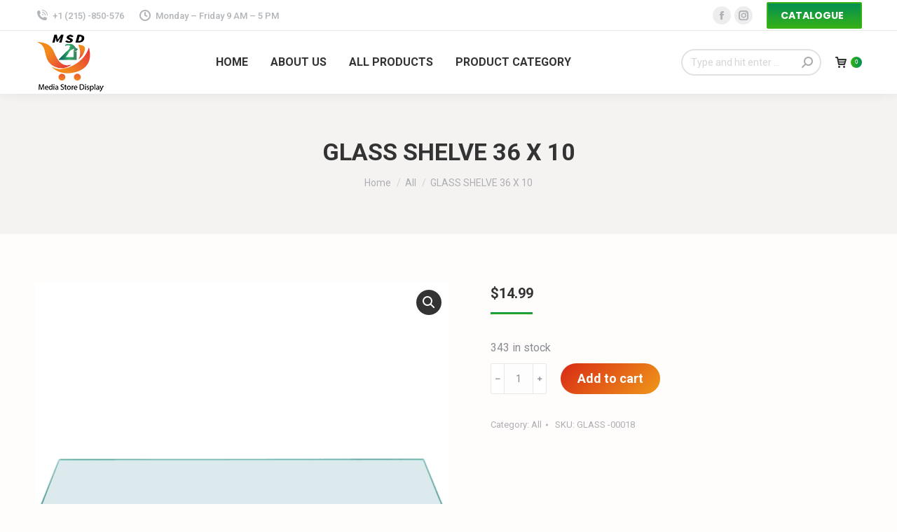

--- FILE ---
content_type: text/html; charset=UTF-8
request_url: https://storefixturesplus.com/product/glass-shelve-36-x-10/
body_size: 18387
content:
<!DOCTYPE html>
<!--[if !(IE 6) | !(IE 7) | !(IE 8)  ]><!-->
<html lang="en-US" class="no-js">
<!--<![endif]-->
<head>
	<meta charset="UTF-8" />
		<meta name="viewport" content="width=device-width, initial-scale=1, maximum-scale=1, user-scalable=0">
			<link rel="profile" href="https://gmpg.org/xfn/11" />
	        <script type="text/javascript">
            if (/Android|webOS|iPhone|iPad|iPod|BlackBerry|IEMobile|Opera Mini/i.test(navigator.userAgent)) {
                var originalAddEventListener = EventTarget.prototype.addEventListener,
                    oldWidth = window.innerWidth;

                EventTarget.prototype.addEventListener = function (eventName, eventHandler, useCapture) {
                    if (eventName === "resize") {
                        originalAddEventListener.call(this, eventName, function (event) {
                            if (oldWidth === window.innerWidth) {
                                return;
                            }
                            oldWidth = window.innerWidth;
                            if (eventHandler.handleEvent) {
                                eventHandler.handleEvent.call(this, event);
                            }
                            else {
                                eventHandler.call(this, event);
                            };
                        }, useCapture);
                    }
                    else {
                        originalAddEventListener.call(this, eventName, eventHandler, useCapture);
                    };
                };
            };
        </script>
		<meta name='robots' content='index, follow, max-image-preview:large, max-snippet:-1, max-video-preview:-1' />

	<!-- This site is optimized with the Yoast SEO plugin v20.6 - https://yoast.com/wordpress/plugins/seo/ -->
	<title>GLASS SHELVE 36 X 10 - Media Store Display</title>
	<link rel="canonical" href="https://storefixturesplus.com/product/glass-shelve-36-x-10/" />
	<meta property="og:locale" content="en_US" />
	<meta property="og:type" content="article" />
	<meta property="og:title" content="GLASS SHELVE 36 X 10 - Media Store Display" />
	<meta property="og:url" content="https://storefixturesplus.com/product/glass-shelve-36-x-10/" />
	<meta property="og:site_name" content="Media Store Display" />
	<meta property="article:modified_time" content="2024-07-08T20:09:18+00:00" />
	<meta property="og:image" content="https://storefixturesplus.com/wp-content/uploads/2023/02/MTM.png" />
	<meta property="og:image:width" content="600" />
	<meta property="og:image:height" content="600" />
	<meta property="og:image:type" content="image/png" />
	<meta name="twitter:card" content="summary_large_image" />
	<script type="application/ld+json" class="yoast-schema-graph">{"@context":"https://schema.org","@graph":[{"@type":"WebPage","@id":"https://storefixturesplus.com/product/glass-shelve-36-x-10/","url":"https://storefixturesplus.com/product/glass-shelve-36-x-10/","name":"GLASS SHELVE 36 X 10 - Media Store Display","isPartOf":{"@id":"https://storefixturesplus.com/#website"},"primaryImageOfPage":{"@id":"https://storefixturesplus.com/product/glass-shelve-36-x-10/#primaryimage"},"image":{"@id":"https://storefixturesplus.com/product/glass-shelve-36-x-10/#primaryimage"},"thumbnailUrl":"https://storefixturesplus.com/wp-content/uploads/2023/02/MTM.png","datePublished":"2023-02-03T13:12:10+00:00","dateModified":"2024-07-08T20:09:18+00:00","breadcrumb":{"@id":"https://storefixturesplus.com/product/glass-shelve-36-x-10/#breadcrumb"},"inLanguage":"en-US","potentialAction":[{"@type":"ReadAction","target":["https://storefixturesplus.com/product/glass-shelve-36-x-10/"]}]},{"@type":"ImageObject","inLanguage":"en-US","@id":"https://storefixturesplus.com/product/glass-shelve-36-x-10/#primaryimage","url":"https://storefixturesplus.com/wp-content/uploads/2023/02/MTM.png","contentUrl":"https://storefixturesplus.com/wp-content/uploads/2023/02/MTM.png","width":600,"height":600},{"@type":"BreadcrumbList","@id":"https://storefixturesplus.com/product/glass-shelve-36-x-10/#breadcrumb","itemListElement":[{"@type":"ListItem","position":1,"name":"Home","item":"https://storefixturesplus.com/"},{"@type":"ListItem","position":2,"name":"Shop","item":"https://storefixturesplus.com/shop/"},{"@type":"ListItem","position":3,"name":"GLASS SHELVE 36 X 10"}]},{"@type":"WebSite","@id":"https://storefixturesplus.com/#website","url":"https://storefixturesplus.com/","name":"Media Store Display","description":"","publisher":{"@id":"https://storefixturesplus.com/#organization"},"potentialAction":[{"@type":"SearchAction","target":{"@type":"EntryPoint","urlTemplate":"https://storefixturesplus.com/?s={search_term_string}"},"query-input":"required name=search_term_string"}],"inLanguage":"en-US"},{"@type":"Organization","@id":"https://storefixturesplus.com/#organization","name":"Media Store Display","url":"https://storefixturesplus.com/","logo":{"@type":"ImageObject","inLanguage":"en-US","@id":"https://storefixturesplus.com/#/schema/logo/image/","url":"https://storefixturesplus.com/wp-content/uploads/2023/01/MSD-LOGOfor-web-02.png","contentUrl":"https://storefixturesplus.com/wp-content/uploads/2023/01/MSD-LOGOfor-web-02.png","width":513,"height":513,"caption":"Media Store Display"},"image":{"@id":"https://storefixturesplus.com/#/schema/logo/image/"}}]}</script>
	<!-- / Yoast SEO plugin. -->


<link rel='dns-prefetch' href='//www.googletagmanager.com' />
<link rel='dns-prefetch' href='//fonts.googleapis.com' />
<link rel="alternate" type="application/rss+xml" title="Media Store Display &raquo; Feed" href="https://storefixturesplus.com/feed/" />
<link rel="alternate" type="application/rss+xml" title="Media Store Display &raquo; Comments Feed" href="https://storefixturesplus.com/comments/feed/" />
<link rel="alternate" type="application/rss+xml" title="Media Store Display &raquo; GLASS SHELVE 36 X 10 Comments Feed" href="https://storefixturesplus.com/product/glass-shelve-36-x-10/feed/" />
<link rel="alternate" title="oEmbed (JSON)" type="application/json+oembed" href="https://storefixturesplus.com/wp-json/oembed/1.0/embed?url=https%3A%2F%2Fstorefixturesplus.com%2Fproduct%2Fglass-shelve-36-x-10%2F" />
<link rel="alternate" title="oEmbed (XML)" type="text/xml+oembed" href="https://storefixturesplus.com/wp-json/oembed/1.0/embed?url=https%3A%2F%2Fstorefixturesplus.com%2Fproduct%2Fglass-shelve-36-x-10%2F&#038;format=xml" />
<style id='wp-img-auto-sizes-contain-inline-css' type='text/css'>
img:is([sizes=auto i],[sizes^="auto," i]){contain-intrinsic-size:3000px 1500px}
/*# sourceURL=wp-img-auto-sizes-contain-inline-css */
</style>
<style id='wp-emoji-styles-inline-css' type='text/css'>

	img.wp-smiley, img.emoji {
		display: inline !important;
		border: none !important;
		box-shadow: none !important;
		height: 1em !important;
		width: 1em !important;
		margin: 0 0.07em !important;
		vertical-align: -0.1em !important;
		background: none !important;
		padding: 0 !important;
	}
/*# sourceURL=wp-emoji-styles-inline-css */
</style>
<link rel='stylesheet' id='wp-block-library-css' href='https://storefixturesplus.com/wp-includes/css/dist/block-library/style.min.css?ver=6.9' type='text/css' media='all' />
<style id='global-styles-inline-css' type='text/css'>
:root{--wp--preset--aspect-ratio--square: 1;--wp--preset--aspect-ratio--4-3: 4/3;--wp--preset--aspect-ratio--3-4: 3/4;--wp--preset--aspect-ratio--3-2: 3/2;--wp--preset--aspect-ratio--2-3: 2/3;--wp--preset--aspect-ratio--16-9: 16/9;--wp--preset--aspect-ratio--9-16: 9/16;--wp--preset--color--black: #000000;--wp--preset--color--cyan-bluish-gray: #abb8c3;--wp--preset--color--white: #FFF;--wp--preset--color--pale-pink: #f78da7;--wp--preset--color--vivid-red: #cf2e2e;--wp--preset--color--luminous-vivid-orange: #ff6900;--wp--preset--color--luminous-vivid-amber: #fcb900;--wp--preset--color--light-green-cyan: #7bdcb5;--wp--preset--color--vivid-green-cyan: #00d084;--wp--preset--color--pale-cyan-blue: #8ed1fc;--wp--preset--color--vivid-cyan-blue: #0693e3;--wp--preset--color--vivid-purple: #9b51e0;--wp--preset--color--accent: #37b215;--wp--preset--color--dark-gray: #111;--wp--preset--color--light-gray: #767676;--wp--preset--gradient--vivid-cyan-blue-to-vivid-purple: linear-gradient(135deg,rgb(6,147,227) 0%,rgb(155,81,224) 100%);--wp--preset--gradient--light-green-cyan-to-vivid-green-cyan: linear-gradient(135deg,rgb(122,220,180) 0%,rgb(0,208,130) 100%);--wp--preset--gradient--luminous-vivid-amber-to-luminous-vivid-orange: linear-gradient(135deg,rgb(252,185,0) 0%,rgb(255,105,0) 100%);--wp--preset--gradient--luminous-vivid-orange-to-vivid-red: linear-gradient(135deg,rgb(255,105,0) 0%,rgb(207,46,46) 100%);--wp--preset--gradient--very-light-gray-to-cyan-bluish-gray: linear-gradient(135deg,rgb(238,238,238) 0%,rgb(169,184,195) 100%);--wp--preset--gradient--cool-to-warm-spectrum: linear-gradient(135deg,rgb(74,234,220) 0%,rgb(151,120,209) 20%,rgb(207,42,186) 40%,rgb(238,44,130) 60%,rgb(251,105,98) 80%,rgb(254,248,76) 100%);--wp--preset--gradient--blush-light-purple: linear-gradient(135deg,rgb(255,206,236) 0%,rgb(152,150,240) 100%);--wp--preset--gradient--blush-bordeaux: linear-gradient(135deg,rgb(254,205,165) 0%,rgb(254,45,45) 50%,rgb(107,0,62) 100%);--wp--preset--gradient--luminous-dusk: linear-gradient(135deg,rgb(255,203,112) 0%,rgb(199,81,192) 50%,rgb(65,88,208) 100%);--wp--preset--gradient--pale-ocean: linear-gradient(135deg,rgb(255,245,203) 0%,rgb(182,227,212) 50%,rgb(51,167,181) 100%);--wp--preset--gradient--electric-grass: linear-gradient(135deg,rgb(202,248,128) 0%,rgb(113,206,126) 100%);--wp--preset--gradient--midnight: linear-gradient(135deg,rgb(2,3,129) 0%,rgb(40,116,252) 100%);--wp--preset--font-size--small: 13px;--wp--preset--font-size--medium: 20px;--wp--preset--font-size--large: 36px;--wp--preset--font-size--x-large: 42px;--wp--preset--spacing--20: 0.44rem;--wp--preset--spacing--30: 0.67rem;--wp--preset--spacing--40: 1rem;--wp--preset--spacing--50: 1.5rem;--wp--preset--spacing--60: 2.25rem;--wp--preset--spacing--70: 3.38rem;--wp--preset--spacing--80: 5.06rem;--wp--preset--shadow--natural: 6px 6px 9px rgba(0, 0, 0, 0.2);--wp--preset--shadow--deep: 12px 12px 50px rgba(0, 0, 0, 0.4);--wp--preset--shadow--sharp: 6px 6px 0px rgba(0, 0, 0, 0.2);--wp--preset--shadow--outlined: 6px 6px 0px -3px rgb(255, 255, 255), 6px 6px rgb(0, 0, 0);--wp--preset--shadow--crisp: 6px 6px 0px rgb(0, 0, 0);}:where(.is-layout-flex){gap: 0.5em;}:where(.is-layout-grid){gap: 0.5em;}body .is-layout-flex{display: flex;}.is-layout-flex{flex-wrap: wrap;align-items: center;}.is-layout-flex > :is(*, div){margin: 0;}body .is-layout-grid{display: grid;}.is-layout-grid > :is(*, div){margin: 0;}:where(.wp-block-columns.is-layout-flex){gap: 2em;}:where(.wp-block-columns.is-layout-grid){gap: 2em;}:where(.wp-block-post-template.is-layout-flex){gap: 1.25em;}:where(.wp-block-post-template.is-layout-grid){gap: 1.25em;}.has-black-color{color: var(--wp--preset--color--black) !important;}.has-cyan-bluish-gray-color{color: var(--wp--preset--color--cyan-bluish-gray) !important;}.has-white-color{color: var(--wp--preset--color--white) !important;}.has-pale-pink-color{color: var(--wp--preset--color--pale-pink) !important;}.has-vivid-red-color{color: var(--wp--preset--color--vivid-red) !important;}.has-luminous-vivid-orange-color{color: var(--wp--preset--color--luminous-vivid-orange) !important;}.has-luminous-vivid-amber-color{color: var(--wp--preset--color--luminous-vivid-amber) !important;}.has-light-green-cyan-color{color: var(--wp--preset--color--light-green-cyan) !important;}.has-vivid-green-cyan-color{color: var(--wp--preset--color--vivid-green-cyan) !important;}.has-pale-cyan-blue-color{color: var(--wp--preset--color--pale-cyan-blue) !important;}.has-vivid-cyan-blue-color{color: var(--wp--preset--color--vivid-cyan-blue) !important;}.has-vivid-purple-color{color: var(--wp--preset--color--vivid-purple) !important;}.has-black-background-color{background-color: var(--wp--preset--color--black) !important;}.has-cyan-bluish-gray-background-color{background-color: var(--wp--preset--color--cyan-bluish-gray) !important;}.has-white-background-color{background-color: var(--wp--preset--color--white) !important;}.has-pale-pink-background-color{background-color: var(--wp--preset--color--pale-pink) !important;}.has-vivid-red-background-color{background-color: var(--wp--preset--color--vivid-red) !important;}.has-luminous-vivid-orange-background-color{background-color: var(--wp--preset--color--luminous-vivid-orange) !important;}.has-luminous-vivid-amber-background-color{background-color: var(--wp--preset--color--luminous-vivid-amber) !important;}.has-light-green-cyan-background-color{background-color: var(--wp--preset--color--light-green-cyan) !important;}.has-vivid-green-cyan-background-color{background-color: var(--wp--preset--color--vivid-green-cyan) !important;}.has-pale-cyan-blue-background-color{background-color: var(--wp--preset--color--pale-cyan-blue) !important;}.has-vivid-cyan-blue-background-color{background-color: var(--wp--preset--color--vivid-cyan-blue) !important;}.has-vivid-purple-background-color{background-color: var(--wp--preset--color--vivid-purple) !important;}.has-black-border-color{border-color: var(--wp--preset--color--black) !important;}.has-cyan-bluish-gray-border-color{border-color: var(--wp--preset--color--cyan-bluish-gray) !important;}.has-white-border-color{border-color: var(--wp--preset--color--white) !important;}.has-pale-pink-border-color{border-color: var(--wp--preset--color--pale-pink) !important;}.has-vivid-red-border-color{border-color: var(--wp--preset--color--vivid-red) !important;}.has-luminous-vivid-orange-border-color{border-color: var(--wp--preset--color--luminous-vivid-orange) !important;}.has-luminous-vivid-amber-border-color{border-color: var(--wp--preset--color--luminous-vivid-amber) !important;}.has-light-green-cyan-border-color{border-color: var(--wp--preset--color--light-green-cyan) !important;}.has-vivid-green-cyan-border-color{border-color: var(--wp--preset--color--vivid-green-cyan) !important;}.has-pale-cyan-blue-border-color{border-color: var(--wp--preset--color--pale-cyan-blue) !important;}.has-vivid-cyan-blue-border-color{border-color: var(--wp--preset--color--vivid-cyan-blue) !important;}.has-vivid-purple-border-color{border-color: var(--wp--preset--color--vivid-purple) !important;}.has-vivid-cyan-blue-to-vivid-purple-gradient-background{background: var(--wp--preset--gradient--vivid-cyan-blue-to-vivid-purple) !important;}.has-light-green-cyan-to-vivid-green-cyan-gradient-background{background: var(--wp--preset--gradient--light-green-cyan-to-vivid-green-cyan) !important;}.has-luminous-vivid-amber-to-luminous-vivid-orange-gradient-background{background: var(--wp--preset--gradient--luminous-vivid-amber-to-luminous-vivid-orange) !important;}.has-luminous-vivid-orange-to-vivid-red-gradient-background{background: var(--wp--preset--gradient--luminous-vivid-orange-to-vivid-red) !important;}.has-very-light-gray-to-cyan-bluish-gray-gradient-background{background: var(--wp--preset--gradient--very-light-gray-to-cyan-bluish-gray) !important;}.has-cool-to-warm-spectrum-gradient-background{background: var(--wp--preset--gradient--cool-to-warm-spectrum) !important;}.has-blush-light-purple-gradient-background{background: var(--wp--preset--gradient--blush-light-purple) !important;}.has-blush-bordeaux-gradient-background{background: var(--wp--preset--gradient--blush-bordeaux) !important;}.has-luminous-dusk-gradient-background{background: var(--wp--preset--gradient--luminous-dusk) !important;}.has-pale-ocean-gradient-background{background: var(--wp--preset--gradient--pale-ocean) !important;}.has-electric-grass-gradient-background{background: var(--wp--preset--gradient--electric-grass) !important;}.has-midnight-gradient-background{background: var(--wp--preset--gradient--midnight) !important;}.has-small-font-size{font-size: var(--wp--preset--font-size--small) !important;}.has-medium-font-size{font-size: var(--wp--preset--font-size--medium) !important;}.has-large-font-size{font-size: var(--wp--preset--font-size--large) !important;}.has-x-large-font-size{font-size: var(--wp--preset--font-size--x-large) !important;}
/*# sourceURL=global-styles-inline-css */
</style>

<style id='classic-theme-styles-inline-css' type='text/css'>
/*! This file is auto-generated */
.wp-block-button__link{color:#fff;background-color:#32373c;border-radius:9999px;box-shadow:none;text-decoration:none;padding:calc(.667em + 2px) calc(1.333em + 2px);font-size:1.125em}.wp-block-file__button{background:#32373c;color:#fff;text-decoration:none}
/*# sourceURL=/wp-includes/css/classic-themes.min.css */
</style>
<link rel='stylesheet' id='photoswipe-css' href='https://storefixturesplus.com/wp-content/plugins/woocommerce/assets/css/photoswipe/photoswipe.min.css?ver=7.6.1' type='text/css' media='all' />
<link rel='stylesheet' id='photoswipe-default-skin-css' href='https://storefixturesplus.com/wp-content/plugins/woocommerce/assets/css/photoswipe/default-skin/default-skin.min.css?ver=7.6.1' type='text/css' media='all' />
<style id='woocommerce-inline-inline-css' type='text/css'>
.woocommerce form .form-row .required { visibility: visible; }
/*# sourceURL=woocommerce-inline-inline-css */
</style>
<link rel='stylesheet' id='the7-font-css' href='https://storefixturesplus.com/wp-content/themes/dt-the7/fonts/icomoon-the7-font/icomoon-the7-font.min.css?ver=11.0.3' type='text/css' media='all' />
<link rel='stylesheet' id='elementor-icons-css' href='https://storefixturesplus.com/wp-content/plugins/elementor/assets/lib/eicons/css/elementor-icons.min.css?ver=5.18.0' type='text/css' media='all' />
<link rel='stylesheet' id='elementor-frontend-css' href='https://storefixturesplus.com/wp-content/plugins/elementor/assets/css/frontend.min.css?ver=3.12.2' type='text/css' media='all' />
<link rel='stylesheet' id='swiper-css' href='https://storefixturesplus.com/wp-content/plugins/elementor/assets/lib/swiper/css/swiper.min.css?ver=5.3.6' type='text/css' media='all' />
<link rel='stylesheet' id='elementor-post-5-css' href='https://storefixturesplus.com/wp-content/uploads/elementor/css/post-5.css?ver=1683173931' type='text/css' media='all' />
<link rel='stylesheet' id='elementor-pro-css' href='https://storefixturesplus.com/wp-content/plugins/pro-elements/assets/css/frontend.min.css?ver=3.12.3' type='text/css' media='all' />
<link rel='stylesheet' id='elementor-global-css' href='https://storefixturesplus.com/wp-content/uploads/elementor/css/global.css?ver=1683173932' type='text/css' media='all' />
<link rel='stylesheet' id='elementor-post-516-css' href='https://storefixturesplus.com/wp-content/uploads/elementor/css/post-516.css?ver=1683173933' type='text/css' media='all' />
<link rel='stylesheet' id='dt-web-fonts-css' href='https://fonts.googleapis.com/css?family=Roboto:400,500,600,700%7CPoppins:400,600,700' type='text/css' media='all' />
<link rel='stylesheet' id='dt-main-css' href='https://storefixturesplus.com/wp-content/themes/dt-the7/css/main.min.css?ver=11.0.3' type='text/css' media='all' />
<link rel='stylesheet' id='the7-custom-scrollbar-css' href='https://storefixturesplus.com/wp-content/themes/dt-the7/lib/custom-scrollbar/custom-scrollbar.min.css?ver=11.0.3' type='text/css' media='all' />
<link rel='stylesheet' id='the7-core-css' href='https://storefixturesplus.com/wp-content/plugins/dt-the7-core/assets/css/post-type.min.css?ver=2.7.2' type='text/css' media='all' />
<link rel='stylesheet' id='the7-css-vars-css' href='https://storefixturesplus.com/wp-content/uploads/the7-css/css-vars.css?ver=be09c527df03' type='text/css' media='all' />
<link rel='stylesheet' id='dt-custom-css' href='https://storefixturesplus.com/wp-content/uploads/the7-css/custom.css?ver=be09c527df03' type='text/css' media='all' />
<link rel='stylesheet' id='wc-dt-custom-css' href='https://storefixturesplus.com/wp-content/uploads/the7-css/compatibility/wc-dt-custom.css?ver=be09c527df03' type='text/css' media='all' />
<link rel='stylesheet' id='dt-media-css' href='https://storefixturesplus.com/wp-content/uploads/the7-css/media.css?ver=be09c527df03' type='text/css' media='all' />
<link rel='stylesheet' id='the7-mega-menu-css' href='https://storefixturesplus.com/wp-content/uploads/the7-css/mega-menu.css?ver=be09c527df03' type='text/css' media='all' />
<link rel='stylesheet' id='the7-elements-albums-portfolio-css' href='https://storefixturesplus.com/wp-content/uploads/the7-css/the7-elements-albums-portfolio.css?ver=be09c527df03' type='text/css' media='all' />
<link rel='stylesheet' id='the7-elements-css' href='https://storefixturesplus.com/wp-content/uploads/the7-css/post-type-dynamic.css?ver=be09c527df03' type='text/css' media='all' />
<link rel='stylesheet' id='style-css' href='https://storefixturesplus.com/wp-content/themes/dt-the7/style.css?ver=11.0.3' type='text/css' media='all' />
<link rel='stylesheet' id='the7-elementor-global-css' href='https://storefixturesplus.com/wp-content/themes/dt-the7/css/compatibility/elementor/elementor-global.min.css?ver=11.0.3' type='text/css' media='all' />
<link rel='stylesheet' id='google-fonts-1-css' href='https://fonts.googleapis.com/css?family=Roboto%3A100%2C100italic%2C200%2C200italic%2C300%2C300italic%2C400%2C400italic%2C500%2C500italic%2C600%2C600italic%2C700%2C700italic%2C800%2C800italic%2C900%2C900italic%7CRoboto+Slab%3A100%2C100italic%2C200%2C200italic%2C300%2C300italic%2C400%2C400italic%2C500%2C500italic%2C600%2C600italic%2C700%2C700italic%2C800%2C800italic%2C900%2C900italic%7CPoppins%3A100%2C100italic%2C200%2C200italic%2C300%2C300italic%2C400%2C400italic%2C500%2C500italic%2C600%2C600italic%2C700%2C700italic%2C800%2C800italic%2C900%2C900italic&#038;display=swap&#038;ver=6.9' type='text/css' media='all' />
<link rel='stylesheet' id='elementor-icons-shared-0-css' href='https://storefixturesplus.com/wp-content/plugins/elementor/assets/lib/font-awesome/css/fontawesome.min.css?ver=5.15.3' type='text/css' media='all' />
<link rel='stylesheet' id='elementor-icons-fa-solid-css' href='https://storefixturesplus.com/wp-content/plugins/elementor/assets/lib/font-awesome/css/solid.min.css?ver=5.15.3' type='text/css' media='all' />
<link rel='stylesheet' id='elementor-icons-the7-icons-css' href='https://storefixturesplus.com/wp-content/themes/dt-the7/fonts/icomoon-the7-font/icomoon-the7-font.min.css?ver=11.0.3' type='text/css' media='all' />
<link rel="preconnect" href="https://fonts.gstatic.com/" crossorigin><script type="text/javascript" src="https://storefixturesplus.com/wp-includes/js/jquery/jquery.min.js?ver=3.7.1" id="jquery-core-js"></script>
<script type="text/javascript" src="https://storefixturesplus.com/wp-includes/js/jquery/jquery-migrate.min.js?ver=3.4.1" id="jquery-migrate-js"></script>
<script type="text/javascript" id="dt-above-fold-js-extra">
/* <![CDATA[ */
var dtLocal = {"themeUrl":"https://storefixturesplus.com/wp-content/themes/dt-the7","passText":"To view this protected post, enter the password below:","moreButtonText":{"loading":"Loading...","loadMore":"Load more"},"postID":"300","ajaxurl":"https://storefixturesplus.com/wp-admin/admin-ajax.php","REST":{"baseUrl":"https://storefixturesplus.com/wp-json/the7/v1","endpoints":{"sendMail":"/send-mail"}},"contactMessages":{"required":"One or more fields have an error. Please check and try again.","terms":"Please accept the privacy policy.","fillTheCaptchaError":"Please, fill the captcha."},"captchaSiteKey":"","ajaxNonce":"5081d25435","pageData":"","themeSettings":{"smoothScroll":"off","lazyLoading":false,"accentColor":{"mode":"gradient","color":"#37b215"},"desktopHeader":{"height":90},"ToggleCaptionEnabled":"disabled","ToggleCaption":"Navigation","floatingHeader":{"showAfter":94,"showMenu":true,"height":60,"logo":{"showLogo":true,"html":"","url":"https://storefixturesplus.com/"}},"topLine":{"floatingTopLine":{"logo":{"showLogo":false,"html":""}}},"mobileHeader":{"firstSwitchPoint":992,"secondSwitchPoint":778,"firstSwitchPointHeight":60,"secondSwitchPointHeight":60,"mobileToggleCaptionEnabled":"disabled","mobileToggleCaption":"Menu"},"stickyMobileHeaderFirstSwitch":{"logo":{"html":""}},"stickyMobileHeaderSecondSwitch":{"logo":{"html":""}},"content":{"textColor":"#8b8d94","headerColor":"#333333"},"sidebar":{"switchPoint":992},"boxedWidth":"1280px","stripes":{"stripe1":{"textColor":"#787d85","headerColor":"#3b3f4a"},"stripe2":{"textColor":"#8b9199","headerColor":"#ffffff"},"stripe3":{"textColor":"#ffffff","headerColor":"#ffffff"}}},"wcCartFragmentHash":"891e0ded88bd096fe736056dbcc5733b","elementor":{"settings":{"container_width":1140}}};
var dtShare = {"shareButtonText":{"facebook":"Share on Facebook","twitter":"Tweet","pinterest":"Pin it","linkedin":"Share on Linkedin","whatsapp":"Share on Whatsapp"},"overlayOpacity":"85"};
//# sourceURL=dt-above-fold-js-extra
/* ]]> */
</script>
<script type="text/javascript" src="https://storefixturesplus.com/wp-content/themes/dt-the7/js/above-the-fold.min.js?ver=11.0.3" id="dt-above-fold-js"></script>
<script type="text/javascript" src="https://storefixturesplus.com/wp-content/themes/dt-the7/js/compatibility/woocommerce/woocommerce.min.js?ver=11.0.3" id="dt-woocommerce-js"></script>

<!-- Google Analytics snippet added by Site Kit -->
<script type="text/javascript" src="https://www.googletagmanager.com/gtag/js?id=GT-KVFK38R" id="google_gtagjs-js" async></script>
<script type="text/javascript" id="google_gtagjs-js-after">
/* <![CDATA[ */
window.dataLayer = window.dataLayer || [];function gtag(){dataLayer.push(arguments);}
gtag('set', 'linker', {"domains":["storefixturesplus.com"]} );
gtag("js", new Date());
gtag("set", "developer_id.dZTNiMT", true);
gtag("config", "GT-KVFK38R");
//# sourceURL=google_gtagjs-js-after
/* ]]> */
</script>

<!-- End Google Analytics snippet added by Site Kit -->
<link rel="https://api.w.org/" href="https://storefixturesplus.com/wp-json/" /><link rel="alternate" title="JSON" type="application/json" href="https://storefixturesplus.com/wp-json/wp/v3/product/300" /><link rel="EditURI" type="application/rsd+xml" title="RSD" href="https://storefixturesplus.com/xmlrpc.php?rsd" />
<meta name="generator" content="WordPress 6.9" />
<meta name="generator" content="WooCommerce 7.6.1" />
<link rel='shortlink' href='https://storefixturesplus.com/?p=300' />
<meta name="generator" content="Site Kit by Google 1.116.0" />	<noscript><style>.woocommerce-product-gallery{ opacity: 1 !important; }</style></noscript>
	<meta name="generator" content="Elementor 3.12.2; features: e_dom_optimization, e_optimized_assets_loading, a11y_improvements; settings: css_print_method-external, google_font-enabled, font_display-swap">
<link rel="icon" href="https://storefixturesplus.com/wp-content/uploads/2023/02/Fivicone_V3.png" type="image/png" sizes="16x16"/>		<style type="text/css" id="wp-custom-css">
			.post.no-img.type-post
{
    box-shadow: 0 6px 18px rgba(0,0,0,0.1) !important;
    background-color: var(--the7-content-boxes-bg) !important;
}
.blog-content
{
  padding: 10px 25px !important;
}
		</style>
		<style id='the7-custom-inline-css' type='text/css'>
.sub-nav .menu-item i.fa,
.sub-nav .menu-item i.fas,
.sub-nav .menu-item i.far,
.sub-nav .menu-item i.fab {
	text-align: center;
	width: 1.25em;
}
</style>
</head>
<body id="the7-body" class="wp-singular product-template-default single single-product postid-300 wp-custom-logo wp-embed-responsive wp-theme-dt-the7 theme-dt-the7 the7-core-ver-2.7.2 woocommerce woocommerce-page woocommerce-no-js dt-responsive-on right-mobile-menu-close-icon ouside-menu-close-icon mobile-hamburger-close-bg-enable mobile-hamburger-close-bg-hover-enable  fade-medium-mobile-menu-close-icon fade-medium-menu-close-icon accent-gradient fixed-page-bg srcset-enabled btn-flat custom-btn-color custom-btn-hover-color shadow-element-decoration phantom-sticky phantom-shadow-decoration phantom-custom-logo-on sticky-mobile-header top-header first-switch-logo-left first-switch-menu-right second-switch-logo-left second-switch-menu-right right-mobile-menu layzr-loading-on popup-message-style the7-ver-11.0.3 hide-product-title elementor-default elementor-kit-5">
<!-- The7 11.0.3 -->

<div id="page" >
	<a class="skip-link screen-reader-text" href="#content">Skip to content</a>

<div class="masthead inline-header center widgets full-height shadow-decoration shadow-mobile-header-decoration small-mobile-menu-icon dt-parent-menu-clickable show-sub-menu-on-hover show-device-logo show-mobile-logo"  role="banner">

	<div class="top-bar full-width-line top-bar-line-hide">
	<div class="top-bar-bg" ></div>
	<div class="left-widgets mini-widgets"><span class="mini-contacts phone show-on-desktop in-top-bar-left in-menu-second-switch"><i class="fa-fw icomoon-the7-font-the7-phone-06"></i>+1 (215) -850-576</span><span class="mini-contacts clock show-on-desktop in-top-bar-left in-menu-second-switch"><i class="fa-fw icomoon-the7-font-the7-clock-01"></i>Monday – Friday 9 AM – 5 PM</span></div><div class="right-widgets mini-widgets"><div class="soc-ico show-on-desktop in-top-bar-right in-menu-second-switch custom-bg disabled-border border-off hover-accent-bg hover-disabled-border  hover-border-off"><a title="Facebook page opens in new window" href="https://www.facebook.com/profile.php?id=100089363994321&amp;mibextid=LQQJ4d" target="_blank" class="facebook"><span class="soc-font-icon"></span><span class="screen-reader-text">Facebook page opens in new window</span></a><a title="Instagram page opens in new window" href="https://www.instagram.com/mediastoredisplay/?igshid=YmMyMTA2M2Y%3D" target="_blank" class="instagram"><span class="soc-font-icon"></span><span class="screen-reader-text">Instagram page opens in new window</span></a></div><a href="https://www.flipsnack.com/F6B8EA5569B/msd-catalog01.html" class="microwidget-btn mini-button header-elements-button-2 show-on-desktop near-logo-first-switch in-menu-second-switch anchor-link microwidget-btn-bg-on microwidget-btn-hover-bg-on border-on hover-border-on btn-icon-align-right" target="_blank"><span>CATALOGUE</span><i class=""></i></a></div></div>

	<header class="header-bar">

		<div class="branding">
	<div id="site-title" class="assistive-text">Media Store Display</div>
	<div id="site-description" class="assistive-text"></div>
	<a class="" href="https://storefixturesplus.com/"><img class=" preload-me" src="https://storefixturesplus.com/wp-content/uploads/2023/02/MSD-LOGO-V2.png" srcset="https://storefixturesplus.com/wp-content/uploads/2023/02/MSD-LOGO-V2.png 100w, https://storefixturesplus.com/wp-content/uploads/2023/02/MSD-LOGO-V2.png 100w" width="100" height="100"   sizes="100px" alt="Media Store Display" /></a></div>

		<ul id="primary-menu" class="main-nav underline-decoration l-to-r-line outside-item-remove-margin"><li class="menu-item menu-item-type-post_type menu-item-object-page menu-item-home menu-item-194 first depth-0"><a href='https://storefixturesplus.com/' data-level='1'><span class="menu-item-text"><span class="menu-text">HOME</span></span></a></li> <li class="menu-item menu-item-type-post_type menu-item-object-page menu-item-1742 depth-0"><a href='https://storefixturesplus.com/about-us/' data-level='1'><span class="menu-item-text"><span class="menu-text">ABOUT US</span></span></a></li> <li class="menu-item menu-item-type-post_type menu-item-object-page current_page_parent menu-item-1190 depth-0"><a href='https://storefixturesplus.com/shop/' data-level='1'><span class="menu-item-text"><span class="menu-text">ALL PRODUCTS</span></span></a></li> <li class="menu-item menu-item-type-custom menu-item-object-custom menu-item-has-children menu-item-1743 last has-children depth-0"><a href='#' data-level='1'><span class="menu-item-text"><span class="menu-text">PRODUCT CATEGORY</span></span></a><ul class="sub-nav gradient-hover hover-style-bg level-arrows-on"><li class="menu-item menu-item-type-post_type menu-item-object-page menu-item-201 first depth-1"><a href='https://storefixturesplus.com/slatwall/' data-level='2'><span class="menu-item-text"><span class="menu-text">SLATWALL</span></span></a></li> <li class="menu-item menu-item-type-post_type menu-item-object-page menu-item-199 depth-1"><a href='https://storefixturesplus.com/showcases/' data-level='2'><span class="menu-item-text"><span class="menu-text">SHOW-CASES</span></span></a></li> <li class="menu-item menu-item-type-post_type menu-item-object-page menu-item-202 depth-1"><a href='https://storefixturesplus.com/slatwall-4-ways-display/' data-level='2'><span class="menu-item-text"><span class="menu-text">SLATWALL-4 WAYS DISPLAY​</span></span></a></li> <li class="menu-item menu-item-type-post_type menu-item-object-page menu-item-2489 depth-1"><a href='https://storefixturesplus.com/wall-display-black-finish/' data-level='2'><span class="menu-item-text"><span class="menu-text">WALL DISPLAY BLACK FINISH</span></span></a></li> <li class="menu-item menu-item-type-post_type menu-item-object-page menu-item-1904 depth-1"><a href='https://storefixturesplus.com/cigar-showcase/' data-level='2'><span class="menu-item-text"><span class="menu-text">CIGAR SHOWCASE</span></span></a></li> <li class="menu-item menu-item-type-post_type menu-item-object-page menu-item-195 depth-1"><a href='https://storefixturesplus.com/black-finish/' data-level='2'><span class="menu-item-text"><span class="menu-text">​GONDOLA SHELVES</span></span></a></li> <li class="menu-item menu-item-type-post_type menu-item-object-page menu-item-203 depth-1"><a href='https://storefixturesplus.com/table/' data-level='2'><span class="menu-item-text"><span class="menu-text">TABLES</span></span></a></li> <li class="menu-item menu-item-type-post_type menu-item-object-page menu-item-197 depth-1"><a href='https://storefixturesplus.com/glass-shelves/' data-level='2'><span class="menu-item-text"><span class="menu-text">GLASS SHELVES​</span></span></a></li> <li class="menu-item menu-item-type-post_type menu-item-object-page menu-item-200 depth-1"><a href='https://storefixturesplus.com/signs/' data-level='2'><span class="menu-item-text"><span class="menu-text">SIGNS​</span></span></a></li> <li class="menu-item menu-item-type-post_type menu-item-object-page menu-item-198 depth-1"><a href='https://storefixturesplus.com/hooks-brackets/' data-level='2'><span class="menu-item-text"><span class="menu-text">HOOKS &amp; BRACKETS​</span></span></a></li> </ul></li> </ul>
		<div class="mini-widgets"><div class="mini-search show-on-desktop near-logo-first-switch near-logo-second-switch classic-search custom-icon"><form class="searchform mini-widget-searchform" role="search" method="get" action="https://storefixturesplus.com/">

	<div class="screen-reader-text">Search:</div>

	
		<input type="text" class="field searchform-s" name="s" value="" placeholder="Type and hit enter …" title="Search form"/>
		<a href="" class="search-icon"><i class="the7-mw-icon-search-bold"></i></a>

			<input type="submit" class="assistive-text searchsubmit" value="Go!"/>
</form>
</div><div class="show-on-desktop near-logo-first-switch in-menu-second-switch">
<div class="wc-shopping-cart shopping-cart text-disable round-counter-style show-sub-cart" data-cart-hash="891e0ded88bd096fe736056dbcc5733b">

	<a class="wc-ico-cart text-disable round-counter-style show-sub-cart" href="https://storefixturesplus.com/cart/"><i class="icomoon-the7-font-the7-cart-051"></i>&nbsp;<span class="counter">0</span></a>

	<div class="shopping-cart-wrap">
		<div class="shopping-cart-inner">
			
						<p class="buttons top-position">
				<a href="https://storefixturesplus.com/cart/" class="button view-cart">View Cart</a><a href="https://storefixturesplus.com/checkout/" class="button checkout">Checkout</a>			</p>

						<ul class="cart_list product_list_widget empty">
				<li>No products in the cart.</li>			</ul>
			<div class="shopping-cart-bottom" style="display: none">
				<p class="total">
					<strong>Subtotal:</strong> <span class="woocommerce-Price-amount amount"><bdi><span class="woocommerce-Price-currencySymbol">&#36;</span>0.00</bdi></span>				</p>
				<p class="buttons">
					<a href="https://storefixturesplus.com/cart/" class="button view-cart">View Cart</a><a href="https://storefixturesplus.com/checkout/" class="button checkout">Checkout</a>				</p>
			</div>
					</div>
	</div>

</div>
</div></div>
	</header>

</div>
<div role="navigation" class="dt-mobile-header mobile-menu-show-divider">
	<div class="dt-close-mobile-menu-icon"><div class="close-line-wrap"><span class="close-line"></span><span class="close-line"></span><span class="close-line"></span></div></div>	<ul id="mobile-menu" class="mobile-main-nav">
		<li class="menu-item menu-item-type-post_type menu-item-object-page menu-item-home menu-item-194 first depth-0"><a href='https://storefixturesplus.com/' data-level='1'><span class="menu-item-text"><span class="menu-text">HOME</span></span></a></li> <li class="menu-item menu-item-type-post_type menu-item-object-page menu-item-1742 depth-0"><a href='https://storefixturesplus.com/about-us/' data-level='1'><span class="menu-item-text"><span class="menu-text">ABOUT US</span></span></a></li> <li class="menu-item menu-item-type-post_type menu-item-object-page current_page_parent menu-item-1190 depth-0"><a href='https://storefixturesplus.com/shop/' data-level='1'><span class="menu-item-text"><span class="menu-text">ALL PRODUCTS</span></span></a></li> <li class="menu-item menu-item-type-custom menu-item-object-custom menu-item-has-children menu-item-1743 last has-children depth-0"><a href='#' data-level='1'><span class="menu-item-text"><span class="menu-text">PRODUCT CATEGORY</span></span></a><ul class="sub-nav gradient-hover hover-style-bg level-arrows-on"><li class="menu-item menu-item-type-post_type menu-item-object-page menu-item-201 first depth-1"><a href='https://storefixturesplus.com/slatwall/' data-level='2'><span class="menu-item-text"><span class="menu-text">SLATWALL</span></span></a></li> <li class="menu-item menu-item-type-post_type menu-item-object-page menu-item-199 depth-1"><a href='https://storefixturesplus.com/showcases/' data-level='2'><span class="menu-item-text"><span class="menu-text">SHOW-CASES</span></span></a></li> <li class="menu-item menu-item-type-post_type menu-item-object-page menu-item-202 depth-1"><a href='https://storefixturesplus.com/slatwall-4-ways-display/' data-level='2'><span class="menu-item-text"><span class="menu-text">SLATWALL-4 WAYS DISPLAY​</span></span></a></li> <li class="menu-item menu-item-type-post_type menu-item-object-page menu-item-2489 depth-1"><a href='https://storefixturesplus.com/wall-display-black-finish/' data-level='2'><span class="menu-item-text"><span class="menu-text">WALL DISPLAY BLACK FINISH</span></span></a></li> <li class="menu-item menu-item-type-post_type menu-item-object-page menu-item-1904 depth-1"><a href='https://storefixturesplus.com/cigar-showcase/' data-level='2'><span class="menu-item-text"><span class="menu-text">CIGAR SHOWCASE</span></span></a></li> <li class="menu-item menu-item-type-post_type menu-item-object-page menu-item-195 depth-1"><a href='https://storefixturesplus.com/black-finish/' data-level='2'><span class="menu-item-text"><span class="menu-text">​GONDOLA SHELVES</span></span></a></li> <li class="menu-item menu-item-type-post_type menu-item-object-page menu-item-203 depth-1"><a href='https://storefixturesplus.com/table/' data-level='2'><span class="menu-item-text"><span class="menu-text">TABLES</span></span></a></li> <li class="menu-item menu-item-type-post_type menu-item-object-page menu-item-197 depth-1"><a href='https://storefixturesplus.com/glass-shelves/' data-level='2'><span class="menu-item-text"><span class="menu-text">GLASS SHELVES​</span></span></a></li> <li class="menu-item menu-item-type-post_type menu-item-object-page menu-item-200 depth-1"><a href='https://storefixturesplus.com/signs/' data-level='2'><span class="menu-item-text"><span class="menu-text">SIGNS​</span></span></a></li> <li class="menu-item menu-item-type-post_type menu-item-object-page menu-item-198 depth-1"><a href='https://storefixturesplus.com/hooks-brackets/' data-level='2'><span class="menu-item-text"><span class="menu-text">HOOKS &amp; BRACKETS​</span></span></a></li> </ul></li> 	</ul>
	<div class='mobile-mini-widgets-in-menu'></div>
</div>

		<div class="page-title title-center solid-bg page-title-responsive-enabled">
			<div class="wf-wrap">

				<div class="page-title-head hgroup"><h2 class="entry-title">GLASS SHELVE 36 X 10</h2></div><div class="page-title-breadcrumbs"><div class="assistive-text">You are here:</div><ol class="breadcrumbs text-small" itemscope itemtype="https://schema.org/BreadcrumbList"><li itemprop="itemListElement" itemscope itemtype="https://schema.org/ListItem"><a itemprop="item" href="https://storefixturesplus.com" title="Home"><span itemprop="name">Home</span></a><meta itemprop="position" content="1" /></li><li itemprop="itemListElement" itemscope itemtype="https://schema.org/ListItem"><a itemprop="item" href="https://storefixturesplus.com/product-category/all/" title="All"><span itemprop="name">All</span></a><meta itemprop="position" content="2" /></li><li itemprop="itemListElement" itemscope itemtype="https://schema.org/ListItem"><span itemprop="name">GLASS SHELVE 36 X 10</span><meta itemprop="position" content="3" /></li></ol></div>			</div>
		</div>

		

<div id="main" class="sidebar-none sidebar-divider-vertical">

	
	<div class="main-gradient"></div>
	<div class="wf-wrap">
	<div class="wf-container-main">

	

			<!-- Content -->
		<div id="content" class="content" role="main">
	
					
			<div class="woocommerce-notices-wrapper"></div><div id="product-300" class="description-off product type-product post-300 status-publish first instock product_cat-all has-post-thumbnail shipping-taxable purchasable product-type-simple">

	<div class="woocommerce-product-gallery woocommerce-product-gallery--with-images woocommerce-product-gallery--columns-4 images" data-columns="4" style="opacity: 0; transition: opacity .25s ease-in-out;">
	<figure class="woocommerce-product-gallery__wrapper">
		<div data-thumb="https://storefixturesplus.com/wp-content/uploads/2023/02/MTM-200x200.png" data-thumb-alt="" class="woocommerce-product-gallery__image"><a href="https://storefixturesplus.com/wp-content/uploads/2023/02/MTM.png"><img width="600" height="600" src="https://storefixturesplus.com/wp-content/uploads/2023/02/MTM.png" class="wp-post-image" alt="" title="MTM.png" data-caption="" data-src="https://storefixturesplus.com/wp-content/uploads/2023/02/MTM.png" data-large_image="https://storefixturesplus.com/wp-content/uploads/2023/02/MTM.png" data-large_image_width="600" data-large_image_height="600" decoding="async" fetchpriority="high" srcset="https://storefixturesplus.com/wp-content/uploads/2023/02/MTM.png 600w, https://storefixturesplus.com/wp-content/uploads/2023/02/MTM-300x300.png 300w, https://storefixturesplus.com/wp-content/uploads/2023/02/MTM-200x200.png 200w, https://storefixturesplus.com/wp-content/uploads/2023/02/MTM-150x150.png 150w" sizes="(max-width: 600px) 100vw, 600px" /></a></div>	</figure>
</div>

	<div class="summary entry-summary">
		<h1 class="product_title entry-title">GLASS SHELVE 36 X 10</h1>
<p class="price"><span class="woocommerce-Price-amount amount"><bdi><span class="woocommerce-Price-currencySymbol">&#36;</span>14.99</bdi></span></p>
<p class="stock in-stock">343 in stock</p>

	
	<form class="cart" action="https://storefixturesplus.com/product/glass-shelve-36-x-10/" method="post" enctype='multipart/form-data'>
		
			<div class="quantity buttons_added">
				<label class="screen-reader-text" for="quantity_697c63057b4ad">GLASS SHELVE 36 X 10 quantity</label>
		<input type="button" value="﹣" class="minus button is-form">		<input
				type="number"
				id="quantity_697c63057b4ad"
				class="input-text qty text"
				step="1"
				min="1"
				max="343"
				name="quantity"
				value="1"
				title="Qty"
				size="4"
				placeholder=""
				inputmode="numeric" />
		<input type="button" value="﹢" class="plus button is-form">			</div>
	
		<button type="submit" name="add-to-cart" value="300" class="single_add_to_cart_button button alt wp-element-button">Add to cart</button>

			</form>

	
<div class="product_meta">

	
	

	<span class="posted_in">Category: <a href="https://storefixturesplus.com/product-category/all/" rel="tag">All</a></span>	
	
		<span class="sku_wrapper">SKU: <span class="sku">GLASS -00018</span></span>

	
	
	
</div>
	</div>

	
	<div class="woocommerce-tabs wc-tabs-wrapper">
		<ul class="tabs wc-tabs" role="tablist">
							<li class="additional_information_tab" id="tab-title-additional_information" role="tab" aria-controls="tab-additional_information">
					<a href="#tab-additional_information">
						Additional information					</a>
				</li>
							<li class="reviews_tab" id="tab-title-reviews" role="tab" aria-controls="tab-reviews">
					<a href="#tab-reviews">
						Reviews (0)					</a>
				</li>
					</ul>
					<div class="woocommerce-Tabs-panel woocommerce-Tabs-panel--additional_information panel entry-content wc-tab" id="tab-additional_information" role="tabpanel" aria-labelledby="tab-title-additional_information">
				
	<h2>Additional information</h2>

<table class="woocommerce-product-attributes shop_attributes">
			<tr class="woocommerce-product-attributes-item woocommerce-product-attributes-item--weight">
			<th class="woocommerce-product-attributes-item__label">Weight</th>
			<td class="woocommerce-product-attributes-item__value">0.0 kg</td>
		</tr>
	</table>
			</div>
					<div class="woocommerce-Tabs-panel woocommerce-Tabs-panel--reviews panel entry-content wc-tab" id="tab-reviews" role="tabpanel" aria-labelledby="tab-title-reviews">
				<div id="reviews" class="woocommerce-Reviews">
	<div id="comments">
		<h2 class="woocommerce-Reviews-title">
			Reviews		</h2>

					<p class="woocommerce-noreviews">There are no reviews yet.</p>
			</div>

			<div id="review_form_wrapper">
			<div id="review_form">
					<div id="respond" class="comment-respond">
		<span id="reply-title" class="comment-reply-title">Be the first to review &ldquo;GLASS SHELVE 36 X 10&rdquo; <small><a rel="nofollow" id="cancel-comment-reply-link" href="/product/glass-shelve-36-x-10/#respond" style="display:none;">Cancel reply</a></small></span><form action="https://storefixturesplus.com/wp-comments-post.php" method="post" id="commentform" class="comment-form"><p class="comment-notes"><span id="email-notes">Your email address will not be published.</span> <span class="required-field-message">Required fields are marked <span class="required">*</span></span></p><div class="comment-form-rating"><label for="rating">Your rating&nbsp;<span class="required">*</span></label><select name="rating" id="rating" required>
						<option value="">Rate&hellip;</option>
						<option value="5">Perfect</option>
						<option value="4">Good</option>
						<option value="3">Average</option>
						<option value="2">Not that bad</option>
						<option value="1">Very poor</option>
					</select></div><p class="comment-form-comment"><label for="comment">Your review&nbsp;<span class="required">*</span></label><textarea id="comment" name="comment" cols="45" rows="8" required></textarea></p><p class="comment-form-author"><label for="author">Name&nbsp;<span class="required">*</span></label><input id="author" name="author" type="text" value="" size="30" required /></p>
<p class="comment-form-email"><label for="email">Email&nbsp;<span class="required">*</span></label><input id="email" name="email" type="email" value="" size="30" required /></p>
<p class="comment-form-cookies-consent"><input id="wp-comment-cookies-consent" name="wp-comment-cookies-consent" type="checkbox" value="yes" /> <label for="wp-comment-cookies-consent">Save my name, email, and website in this browser for the next time I comment.</label></p>
<p class="form-submit"><input name="submit" type="submit" id="submit" class="submit" value="Submit" /> <a href="javascript:void(0);" class="dt-btn dt-btn-m"><span>Post comment</span></a><input type='hidden' name='comment_post_ID' value='300' id='comment_post_ID' />
<input type='hidden' name='comment_parent' id='comment_parent' value='0' />
</p></form>	</div><!-- #respond -->
				</div>
		</div>
	
	<div class="clear"></div>
</div>
			</div>
		
			</div>


    <section class="related products">

					<h2>Related products</h2>
		
        <ul class="related-product cart-btn-below-img">

			
			                <li>
					                    <a class="product-thumbnail" href="https://storefixturesplus.com/product/glass-shelve-36-x-12/">
						<img width="300" height="300" src="https://storefixturesplus.com/wp-content/uploads/2023/02/MTQ-300x300.png" class="attachment-woocommerce_thumbnail size-woocommerce_thumbnail" alt="" decoding="async" srcset="https://storefixturesplus.com/wp-content/uploads/2023/02/MTQ-300x300.png 300w, https://storefixturesplus.com/wp-content/uploads/2023/02/MTQ-200x200.png 200w, https://storefixturesplus.com/wp-content/uploads/2023/02/MTQ-150x150.png 150w, https://storefixturesplus.com/wp-content/uploads/2023/02/MTQ.png 600w" sizes="(max-width: 300px) 100vw, 300px" />                    </a>
                    <div class="product-content">
                        <a class="product-title" href="https://storefixturesplus.com/product/glass-shelve-36-x-12/">
							GLASS SHELVE 36 X 12                        </a>

                        <span class="price"><span class="woocommerce-Price-amount amount"><bdi><span class="woocommerce-Price-currencySymbol">&#36;</span>16.99</bdi></span></span>

						<div class="woo-buttons"><a href="?add-to-cart=301" data-quantity="1" class="product_type_simple add_to_cart_button ajax_add_to_cart" data-product_id="301" data-product_sku="GLASS -00019" aria-label="Add &ldquo;GLASS SHELVE 36 X 12&rdquo; to your cart" rel="nofollow">Add to cart</a></div>                    </div>
                </li>

			                <li>
					                    <a class="product-thumbnail" href="https://storefixturesplus.com/product/glass-shelve-24-x-8/">
						<img width="300" height="300" src="https://storefixturesplus.com/wp-content/uploads/2023/02/MTI-300x300.png" class="attachment-woocommerce_thumbnail size-woocommerce_thumbnail" alt="" decoding="async" srcset="https://storefixturesplus.com/wp-content/uploads/2023/02/MTI-300x300.png 300w, https://storefixturesplus.com/wp-content/uploads/2023/02/MTI-200x200.png 200w, https://storefixturesplus.com/wp-content/uploads/2023/02/MTI-150x150.png 150w, https://storefixturesplus.com/wp-content/uploads/2023/02/MTI.png 600w" sizes="(max-width: 300px) 100vw, 300px" />                    </a>
                    <div class="product-content">
                        <a class="product-title" href="https://storefixturesplus.com/product/glass-shelve-24-x-8/">
							GLASS SHELVE 24 X 8                        </a>

                        <span class="price"><span class="woocommerce-Price-amount amount"><bdi><span class="woocommerce-Price-currencySymbol">&#36;</span>11.45</bdi></span></span>

						<div class="woo-buttons"><a href="?add-to-cart=299" data-quantity="1" class="product_type_simple add_to_cart_button ajax_add_to_cart" data-product_id="299" data-product_sku="GLASS -00017" aria-label="Add &ldquo;GLASS SHELVE 24 X 8&rdquo; to your cart" rel="nofollow">Add to cart</a></div>                    </div>
                </li>

			                <li>
					                    <a class="product-thumbnail" href="https://storefixturesplus.com/product/glass-shelve-24-x-10/">
						<img width="300" height="300" src="https://storefixturesplus.com/wp-content/uploads/2023/02/MTA-300x300.png" class="attachment-woocommerce_thumbnail size-woocommerce_thumbnail" alt="" decoding="async" loading="lazy" srcset="https://storefixturesplus.com/wp-content/uploads/2023/02/MTA-300x300.png 300w, https://storefixturesplus.com/wp-content/uploads/2023/02/MTA-200x200.png 200w, https://storefixturesplus.com/wp-content/uploads/2023/02/MTA-150x150.png 150w, https://storefixturesplus.com/wp-content/uploads/2023/02/MTA.png 600w" sizes="auto, (max-width: 300px) 100vw, 300px" />                    </a>
                    <div class="product-content">
                        <a class="product-title" href="https://storefixturesplus.com/product/glass-shelve-24-x-10/">
							GLASS SHELVE 24 X 10                        </a>

                        <span class="price"><span class="woocommerce-Price-amount amount"><bdi><span class="woocommerce-Price-currencySymbol">&#36;</span>11.99</bdi></span></span>

						<div class="woo-buttons"><a href="?add-to-cart=297" data-quantity="1" class="product_type_simple add_to_cart_button ajax_add_to_cart" data-product_id="297" data-product_sku="GLASS -00015" aria-label="Add &ldquo;GLASS SHELVE 24 X 10&rdquo; to your cart" rel="nofollow">Add to cart</a></div>                    </div>
                </li>

			                <li>
					                    <a class="product-thumbnail" href="https://storefixturesplus.com/product/glass-shelf-48-x-8/">
						<img width="300" height="300" src="https://storefixturesplus.com/wp-content/uploads/2023/02/OQ-300x300.png" class="attachment-woocommerce_thumbnail size-woocommerce_thumbnail" alt="" decoding="async" loading="lazy" srcset="https://storefixturesplus.com/wp-content/uploads/2023/02/OQ-300x300.png 300w, https://storefixturesplus.com/wp-content/uploads/2023/02/OQ-200x200.png 200w, https://storefixturesplus.com/wp-content/uploads/2023/02/OQ-150x150.png 150w, https://storefixturesplus.com/wp-content/uploads/2023/02/OQ.png 600w" sizes="auto, (max-width: 300px) 100vw, 300px" />                    </a>
                    <div class="product-content">
                        <a class="product-title" href="https://storefixturesplus.com/product/glass-shelf-48-x-8/">
							GLASS SHELF 48 X  8                        </a>

                        <span class="price"><span class="woocommerce-Price-amount amount"><bdi><span class="woocommerce-Price-currencySymbol">&#36;</span>18.95</bdi></span></span>

						<div class="woo-buttons"><a href="?add-to-cart=296" data-quantity="1" class="product_type_simple add_to_cart_button ajax_add_to_cart" data-product_id="296" data-product_sku="GLASS -00014" aria-label="Add &ldquo;GLASS SHELF 48 X  8&rdquo; to your cart" rel="nofollow">Add to cart</a></div>                    </div>
                </li>

			                <li>
					                    <a class="product-thumbnail" href="https://storefixturesplus.com/product/glass-shelf-48-x-12/">
						<img width="300" height="300" src="https://storefixturesplus.com/wp-content/uploads/2023/02/OA-300x300.png" class="attachment-woocommerce_thumbnail size-woocommerce_thumbnail" alt="" decoding="async" loading="lazy" srcset="https://storefixturesplus.com/wp-content/uploads/2023/02/OA-300x300.png 300w, https://storefixturesplus.com/wp-content/uploads/2023/02/OA-200x200.png 200w, https://storefixturesplus.com/wp-content/uploads/2023/02/OA-150x150.png 150w, https://storefixturesplus.com/wp-content/uploads/2023/02/OA.png 600w" sizes="auto, (max-width: 300px) 100vw, 300px" />                    </a>
                    <div class="product-content">
                        <a class="product-title" href="https://storefixturesplus.com/product/glass-shelf-48-x-12/">
							GLASS SHELF 48 X 12                        </a>

                        <span class="price"><span class="woocommerce-Price-amount amount"><bdi><span class="woocommerce-Price-currencySymbol">&#36;</span>20.95</bdi></span></span>

						<div class="woo-buttons"><a href="?add-to-cart=295" data-quantity="1" class="product_type_simple add_to_cart_button ajax_add_to_cart" data-product_id="295" data-product_sku="GLASS -00013" aria-label="Add &ldquo;GLASS SHELF 48 X 12&rdquo; to your cart" rel="nofollow">Add to cart</a></div>                    </div>
                </li>

			                <li>
					                    <a class="product-thumbnail" href="https://storefixturesplus.com/product/glass-shelf-48-x-10/">
						<img width="300" height="300" src="https://storefixturesplus.com/wp-content/uploads/2023/02/Nw-300x300.png" class="attachment-woocommerce_thumbnail size-woocommerce_thumbnail" alt="" decoding="async" loading="lazy" srcset="https://storefixturesplus.com/wp-content/uploads/2023/02/Nw-300x300.png 300w, https://storefixturesplus.com/wp-content/uploads/2023/02/Nw-200x200.png 200w, https://storefixturesplus.com/wp-content/uploads/2023/02/Nw-150x150.png 150w, https://storefixturesplus.com/wp-content/uploads/2023/02/Nw.png 600w" sizes="auto, (max-width: 300px) 100vw, 300px" />                    </a>
                    <div class="product-content">
                        <a class="product-title" href="https://storefixturesplus.com/product/glass-shelf-48-x-10/">
							GLASS SHELF 48 X 10                        </a>

                        <span class="price"><span class="woocommerce-Price-amount amount"><bdi><span class="woocommerce-Price-currencySymbol">&#36;</span>18.95</bdi></span></span>

						<div class="woo-buttons"><a href="?add-to-cart=294" data-quantity="1" class="product_type_simple add_to_cart_button ajax_add_to_cart" data-product_id="294" data-product_sku="GLASS -00012" aria-label="Add &ldquo;GLASS SHELF 48 X 10&rdquo; to your cart" rel="nofollow">Add to cart</a></div>                    </div>
                </li>

			
        </ul>

    </section>

</div>


		
			</div>
	
	

			</div><!-- .wf-container -->
		</div><!-- .wf-wrap -->

	
	</div><!-- #main -->

	


	<!-- !Footer -->
	<footer id="footer" class="footer full-width elementor-footer">

		
			<div class="wf-wrap">
				<div class="wf-container-footer">
					<div class="wf-container">
								<div data-elementor-type="footer" data-elementor-id="516" class="elementor elementor-516 elementor-location-footer">
								<section class="elementor-section elementor-top-section elementor-element elementor-element-d51574d elementor-section-boxed elementor-section-height-default elementor-section-height-default" data-id="d51574d" data-element_type="section" data-settings="{&quot;background_background&quot;:&quot;classic&quot;}">
						<div class="elementor-container elementor-column-gap-default">
					<div class="elementor-column elementor-col-25 elementor-top-column elementor-element elementor-element-8c1f3d9" data-id="8c1f3d9" data-element_type="column">
			<div class="elementor-widget-wrap elementor-element-populated">
								<div class="elementor-element elementor-element-9377e0a elementor-widget elementor-widget-theme-site-logo elementor-widget-image" data-id="9377e0a" data-element_type="widget" data-widget_type="theme-site-logo.default">
				<div class="elementor-widget-container">
											<a href="https://storefixturesplus.com">
			<img width="100" height="100" src="https://storefixturesplus.com/wp-content/uploads/2023/02/MSD-LOGO-V2.png" class="attachment-full size-full wp-image-1185" alt="" loading="lazy" />				</a>
											</div>
				</div>
				<div class="elementor-element elementor-element-81186b2 elementor-align-left elementor-icon-list--layout-traditional elementor-list-item-link-full_width elementor-widget elementor-widget-icon-list" data-id="81186b2" data-element_type="widget" data-widget_type="icon-list.default">
				<div class="elementor-widget-container">
					<ul class="elementor-icon-list-items">
							<li class="elementor-icon-list-item">
											<span class="elementor-icon-list-icon">
							<i aria-hidden="true" class="fas fa-phone-alt"></i>						</span>
										<span class="elementor-icon-list-text">+1 (215) 850-5766</span>
									</li>
								<li class="elementor-icon-list-item">
											<a href="https://www.google.com/maps/dir//9300+Ashton+Rd+%234+Philadelphia,+PA+19114+USA/@40.0680626,-75.0193313,10z/data=!4m8!4m7!1m0!1m5!1m1!1s0x89c6b3839c8fe857:0x57c3b4050ff359f8!2m2!1d-75.0193313!2d40.0680626">

												<span class="elementor-icon-list-icon">
							<i aria-hidden="true" class="fas fa-map-marker-alt"></i>						</span>
										<span class="elementor-icon-list-text">9300 Ashton Rd unit 4, PA19114</span>
											</a>
									</li>
								<li class="elementor-icon-list-item">
											<span class="elementor-icon-list-icon">
							<i aria-hidden="true" class=" icomoon-the7-font-the7-mail-02"></i>						</span>
										<span class="elementor-icon-list-text">mediastoredisplay@gmail.com</span>
									</li>
						</ul>
				</div>
				</div>
					</div>
		</div>
				<div class="elementor-column elementor-col-25 elementor-top-column elementor-element elementor-element-b02de7b" data-id="b02de7b" data-element_type="column">
			<div class="elementor-widget-wrap elementor-element-populated">
								<div class="elementor-element elementor-element-7906af8 elementor-widget elementor-widget-heading" data-id="7906af8" data-element_type="widget" data-widget_type="heading.default">
				<div class="elementor-widget-container">
			<h2 class="elementor-heading-title elementor-size-default">About us</h2>		</div>
				</div>
				<div class="elementor-element elementor-element-5b8a1da elementor-widget elementor-widget-text-editor" data-id="5b8a1da" data-element_type="widget" data-widget_type="text-editor.default">
				<div class="elementor-widget-container">
							<p>Media Store Display is a provider of display solutions for businesses and individuals.         </p><p>Our products include showcases, display cabinets, and display signs, designed to showcase products, merchandise, and collections in an attractive and effective way.</p>						</div>
				</div>
					</div>
		</div>
				<div class="elementor-column elementor-col-25 elementor-top-column elementor-element elementor-element-d74a509" data-id="d74a509" data-element_type="column">
			<div class="elementor-widget-wrap elementor-element-populated">
								<div class="elementor-element elementor-element-c209e72 elementor-widget elementor-widget-heading" data-id="c209e72" data-element_type="widget" data-widget_type="heading.default">
				<div class="elementor-widget-container">
			<h2 class="elementor-heading-title elementor-size-default"><a href="http://q">Quick links</a></h2>		</div>
				</div>
				<div class="elementor-element elementor-element-91d3b4d elementor-nav-menu--dropdown-tablet elementor-nav-menu__text-align-aside elementor-widget elementor-widget-nav-menu" data-id="91d3b4d" data-element_type="widget" data-settings="{&quot;layout&quot;:&quot;vertical&quot;,&quot;submenu_icon&quot;:{&quot;value&quot;:&quot;&lt;i class=\&quot;fas fa-caret-down\&quot;&gt;&lt;\/i&gt;&quot;,&quot;library&quot;:&quot;fa-solid&quot;}}" data-widget_type="nav-menu.default">
				<div class="elementor-widget-container">
						<nav class="elementor-nav-menu--main elementor-nav-menu__container elementor-nav-menu--layout-vertical e--pointer-none">
				<ul id="menu-1-91d3b4d" class="elementor-nav-menu sm-vertical"><li class="menu-item menu-item-type-post_type menu-item-object-page menu-item-home menu-item-523"><a href="https://storefixturesplus.com/" class="elementor-item">Home</a></li>
<li class="menu-item menu-item-type-post_type menu-item-object-page menu-item-524"><a href="https://storefixturesplus.com/about-us/" class="elementor-item">About us</a></li>
<li class="menu-item menu-item-type-post_type menu-item-object-page menu-item-525"><a href="https://storefixturesplus.com/cart/" class="elementor-item">Cart</a></li>
<li class="menu-item menu-item-type-post_type menu-item-object-page menu-item-527"><a href="https://storefixturesplus.com/my-account/" class="elementor-item">My account</a></li>
<li class="menu-item menu-item-type-post_type menu-item-object-page current_page_parent menu-item-528"><a href="https://storefixturesplus.com/shop/" class="elementor-item">Shop</a></li>
<li class="menu-item menu-item-type-taxonomy menu-item-object-category menu-item-2609"><a href="https://storefixturesplus.com/category/blogs/" class="elementor-item">Blogs</a></li>
</ul>			</nav>
						<nav class="elementor-nav-menu--dropdown elementor-nav-menu__container" aria-hidden="true">
				<ul id="menu-2-91d3b4d" class="elementor-nav-menu sm-vertical"><li class="menu-item menu-item-type-post_type menu-item-object-page menu-item-home menu-item-523"><a href="https://storefixturesplus.com/" class="elementor-item" tabindex="-1">Home</a></li>
<li class="menu-item menu-item-type-post_type menu-item-object-page menu-item-524"><a href="https://storefixturesplus.com/about-us/" class="elementor-item" tabindex="-1">About us</a></li>
<li class="menu-item menu-item-type-post_type menu-item-object-page menu-item-525"><a href="https://storefixturesplus.com/cart/" class="elementor-item" tabindex="-1">Cart</a></li>
<li class="menu-item menu-item-type-post_type menu-item-object-page menu-item-527"><a href="https://storefixturesplus.com/my-account/" class="elementor-item" tabindex="-1">My account</a></li>
<li class="menu-item menu-item-type-post_type menu-item-object-page current_page_parent menu-item-528"><a href="https://storefixturesplus.com/shop/" class="elementor-item" tabindex="-1">Shop</a></li>
<li class="menu-item menu-item-type-taxonomy menu-item-object-category menu-item-2609"><a href="https://storefixturesplus.com/category/blogs/" class="elementor-item" tabindex="-1">Blogs</a></li>
</ul>			</nav>
				</div>
				</div>
					</div>
		</div>
				<div class="elementor-column elementor-col-25 elementor-top-column elementor-element elementor-element-77c2a7c" data-id="77c2a7c" data-element_type="column">
			<div class="elementor-widget-wrap elementor-element-populated">
								<div class="elementor-element elementor-element-9d92e96 elementor-widget elementor-widget-heading" data-id="9d92e96" data-element_type="widget" data-widget_type="heading.default">
				<div class="elementor-widget-container">
			<h2 class="elementor-heading-title elementor-size-default">Contact us</h2>		</div>
				</div>
				<div class="elementor-element elementor-element-27f09cb elementor-button-align-stretch elementor-widget elementor-widget-form" data-id="27f09cb" data-element_type="widget" data-settings="{&quot;step_next_label&quot;:&quot;Next&quot;,&quot;step_previous_label&quot;:&quot;Previous&quot;,&quot;button_width&quot;:&quot;100&quot;,&quot;step_type&quot;:&quot;number_text&quot;,&quot;step_icon_shape&quot;:&quot;circle&quot;}" data-widget_type="form.default">
				<div class="elementor-widget-container">
					<form class="elementor-form" method="post" name="New Form">
			<input type="hidden" name="post_id" value="516"/>
			<input type="hidden" name="form_id" value="27f09cb"/>
			<input type="hidden" name="referer_title" value="GLASS SHELVE 36 X 10 - Media Store Display" />

							<input type="hidden" name="queried_id" value="300"/>
			
			<div class="elementor-form-fields-wrapper elementor-labels-above">
								<div class="elementor-field-type-text elementor-field-group elementor-column elementor-field-group-name elementor-col-100">
													<input size="1" type="text" name="form_fields[name]" id="form-field-name" class="elementor-field elementor-size-sm  elementor-field-textual" placeholder="Name">
											</div>
								<div class="elementor-field-type-email elementor-field-group elementor-column elementor-field-group-email elementor-col-100 elementor-field-required">
													<input size="1" type="email" name="form_fields[email]" id="form-field-email" class="elementor-field elementor-size-sm  elementor-field-textual" placeholder="Email" required="required" aria-required="true">
											</div>
								<div class="elementor-field-type-textarea elementor-field-group elementor-column elementor-field-group-message elementor-col-100">
					<textarea class="elementor-field-textual elementor-field  elementor-size-sm" name="form_fields[message]" id="form-field-message" rows="4" placeholder="Message"></textarea>				</div>
								<div class="elementor-field-group elementor-column elementor-field-type-submit elementor-col-100 e-form__buttons">
					<button type="submit" class="elementor-button elementor-size-sm">
						<span >
															<span class=" elementor-button-icon">
																										</span>
																						<span class="elementor-button-text">Send</span>
													</span>
					</button>
				</div>
			</div>
		</form>
				</div>
				</div>
					</div>
		</div>
							</div>
		</section>
				<section class="elementor-section elementor-top-section elementor-element elementor-element-37b212f elementor-section-boxed elementor-section-height-default elementor-section-height-default" data-id="37b212f" data-element_type="section" data-settings="{&quot;background_background&quot;:&quot;classic&quot;}">
						<div class="elementor-container elementor-column-gap-default">
					<div class="elementor-column elementor-col-100 elementor-top-column elementor-element elementor-element-0b74bf9" data-id="0b74bf9" data-element_type="column">
			<div class="elementor-widget-wrap elementor-element-populated">
								<div class="elementor-element elementor-element-464249b elementor-widget elementor-widget-text-editor" data-id="464249b" data-element_type="widget" data-widget_type="text-editor.default">
				<div class="elementor-widget-container">
							<ol class="scrollerInner-2PPAp2" tabindex="0" role="list" aria-label="Messages in mediastoredisplay-mohammad" data-list-id="chat-messages"><li id="chat-messages-1067826449354067968-1073660789887619173" class="messageListItem-ZZ7v6g" aria-setsize="-1"><div class="message-2CShn3 cozyMessage-1DWF9U wrapper-30-Nkg cozy-VmLDNB zalgo-26OfGz" tabindex="-1" role="article" data-list-item-id="chat-messages___chat-messages-1067826449354067968-1073660789887619173" aria-setsize="-1" aria-roledescription="Message" aria-labelledby="message-username-1073659628652601374 uid_4 message-content-1073660789887619173 uid_5 message-timestamp-1073660789887619173"><div class="contents-2MsGLg"><div id="message-content-1073660789887619173" class="markup-eYLPri messageContent-2t3eCI">Copyright © 2023 Media Store Display | Developed by AnaarTech.</div></div></div></li></ol>						</div>
				</div>
					</div>
		</div>
							</div>
		</section>
						</div>
							</div><!-- .wf-container -->
				</div><!-- .wf-container-footer -->
			</div><!-- .wf-wrap -->

			
	</footer><!-- #footer -->

<a href="#" class="scroll-top"><svg version="1.1" id="Layer_1" xmlns="http://www.w3.org/2000/svg" xmlns:xlink="http://www.w3.org/1999/xlink" x="0px" y="0px"
	 viewBox="0 0 16 16" style="enable-background:new 0 0 16 16;" xml:space="preserve">
<path d="M11.7,6.3l-3-3C8.5,3.1,8.3,3,8,3c0,0,0,0,0,0C7.7,3,7.5,3.1,7.3,3.3l-3,3c-0.4,0.4-0.4,1,0,1.4c0.4,0.4,1,0.4,1.4,0L7,6.4
	V12c0,0.6,0.4,1,1,1s1-0.4,1-1V6.4l1.3,1.3c0.4,0.4,1,0.4,1.4,0C11.9,7.5,12,7.3,12,7S11.9,6.5,11.7,6.3z"/>
</svg><span class="screen-reader-text">Go to Top</span></a>

</div><!-- #page -->

<script type="speculationrules">
{"prefetch":[{"source":"document","where":{"and":[{"href_matches":"/*"},{"not":{"href_matches":["/wp-*.php","/wp-admin/*","/wp-content/uploads/*","/wp-content/*","/wp-content/plugins/*","/wp-content/themes/dt-the7/*","/*\\?(.+)"]}},{"not":{"selector_matches":"a[rel~=\"nofollow\"]"}},{"not":{"selector_matches":".no-prefetch, .no-prefetch a"}}]},"eagerness":"conservative"}]}
</script>
<script type="application/ld+json">{"@context":"https:\/\/schema.org\/","@graph":[{"@context":"https:\/\/schema.org\/","@type":"BreadcrumbList","itemListElement":[{"@type":"ListItem","position":1,"item":{"name":"Home","@id":"https:\/\/storefixturesplus.com"}},{"@type":"ListItem","position":2,"item":{"name":"All","@id":"https:\/\/storefixturesplus.com\/product-category\/all\/"}},{"@type":"ListItem","position":3,"item":{"name":"GLASS SHELVE 36 X 10","@id":"https:\/\/storefixturesplus.com\/product\/glass-shelve-36-x-10\/"}}]},{"@context":"https:\/\/schema.org\/","@type":"Product","@id":"https:\/\/storefixturesplus.com\/product\/glass-shelve-36-x-10\/#product","name":"GLASS SHELVE 36 X 10","url":"https:\/\/storefixturesplus.com\/product\/glass-shelve-36-x-10\/","description":"","image":"https:\/\/storefixturesplus.com\/wp-content\/uploads\/2023\/02\/MTM.png","sku":"GLASS -00018","offers":[{"@type":"Offer","price":"14.99","priceValidUntil":"2027-12-31","priceSpecification":{"price":"14.99","priceCurrency":"USD","valueAddedTaxIncluded":"false"},"priceCurrency":"USD","availability":"http:\/\/schema.org\/InStock","url":"https:\/\/storefixturesplus.com\/product\/glass-shelve-36-x-10\/","seller":{"@type":"Organization","name":"Media Store Display","url":"https:\/\/storefixturesplus.com"}}]}]}</script>
<div class="pswp" tabindex="-1" role="dialog" aria-hidden="true">
	<div class="pswp__bg"></div>
	<div class="pswp__scroll-wrap">
		<div class="pswp__container">
			<div class="pswp__item"></div>
			<div class="pswp__item"></div>
			<div class="pswp__item"></div>
		</div>
		<div class="pswp__ui pswp__ui--hidden">
			<div class="pswp__top-bar">
				<div class="pswp__counter"></div>
				<button class="pswp__button pswp__button--close" aria-label="Close (Esc)"></button>
				<button class="pswp__button pswp__button--share" aria-label="Share"></button>
				<button class="pswp__button pswp__button--fs" aria-label="Toggle fullscreen"></button>
				<button class="pswp__button pswp__button--zoom" aria-label="Zoom in/out"></button>
				<div class="pswp__preloader">
					<div class="pswp__preloader__icn">
						<div class="pswp__preloader__cut">
							<div class="pswp__preloader__donut"></div>
						</div>
					</div>
				</div>
			</div>
			<div class="pswp__share-modal pswp__share-modal--hidden pswp__single-tap">
				<div class="pswp__share-tooltip"></div>
			</div>
			<button class="pswp__button pswp__button--arrow--left" aria-label="Previous (arrow left)"></button>
			<button class="pswp__button pswp__button--arrow--right" aria-label="Next (arrow right)"></button>
			<div class="pswp__caption">
				<div class="pswp__caption__center"></div>
			</div>
		</div>
	</div>
</div>
	<script type="text/javascript">
		(function () {
			var c = document.body.className;
			c = c.replace(/woocommerce-no-js/, 'woocommerce-js');
			document.body.className = c;
		})();
	</script>
	<script type="text/javascript" src="https://storefixturesplus.com/wp-content/themes/dt-the7/js/main.min.js?ver=11.0.3" id="dt-main-js"></script>
<script type="text/javascript" src="https://storefixturesplus.com/wp-content/plugins/woocommerce/assets/js/jquery-blockui/jquery.blockUI.min.js?ver=2.7.0-wc.7.6.1" id="jquery-blockui-js"></script>
<script type="text/javascript" id="wc-add-to-cart-js-extra">
/* <![CDATA[ */
var wc_add_to_cart_params = {"ajax_url":"/wp-admin/admin-ajax.php","wc_ajax_url":"/?wc-ajax=%%endpoint%%&elementor_page_id=300","i18n_view_cart":"View cart","cart_url":"https://storefixturesplus.com/cart/","is_cart":"","cart_redirect_after_add":"no"};
//# sourceURL=wc-add-to-cart-js-extra
/* ]]> */
</script>
<script type="text/javascript" src="https://storefixturesplus.com/wp-content/plugins/woocommerce/assets/js/frontend/add-to-cart.min.js?ver=7.6.1" id="wc-add-to-cart-js"></script>
<script type="text/javascript" src="https://storefixturesplus.com/wp-content/plugins/woocommerce/assets/js/zoom/jquery.zoom.min.js?ver=1.7.21-wc.7.6.1" id="zoom-js"></script>
<script type="text/javascript" src="https://storefixturesplus.com/wp-content/plugins/woocommerce/assets/js/flexslider/jquery.flexslider.min.js?ver=2.7.2-wc.7.6.1" id="flexslider-js"></script>
<script type="text/javascript" src="https://storefixturesplus.com/wp-content/plugins/woocommerce/assets/js/photoswipe/photoswipe.min.js?ver=4.1.1-wc.7.6.1" id="photoswipe-js"></script>
<script type="text/javascript" src="https://storefixturesplus.com/wp-content/plugins/woocommerce/assets/js/photoswipe/photoswipe-ui-default.min.js?ver=4.1.1-wc.7.6.1" id="photoswipe-ui-default-js"></script>
<script type="text/javascript" id="wc-single-product-js-extra">
/* <![CDATA[ */
var wc_single_product_params = {"i18n_required_rating_text":"Please select a rating","review_rating_required":"yes","flexslider":{"rtl":false,"animation":"slide","smoothHeight":true,"directionNav":false,"controlNav":"thumbnails","slideshow":false,"animationSpeed":500,"animationLoop":false,"allowOneSlide":false},"zoom_enabled":"1","zoom_options":[],"photoswipe_enabled":"1","photoswipe_options":{"shareEl":false,"closeOnScroll":false,"history":false,"hideAnimationDuration":0,"showAnimationDuration":0},"flexslider_enabled":"1"};
//# sourceURL=wc-single-product-js-extra
/* ]]> */
</script>
<script type="text/javascript" src="https://storefixturesplus.com/wp-content/plugins/woocommerce/assets/js/frontend/single-product.min.js?ver=7.6.1" id="wc-single-product-js"></script>
<script type="text/javascript" src="https://storefixturesplus.com/wp-content/plugins/woocommerce/assets/js/js-cookie/js.cookie.min.js?ver=2.1.4-wc.7.6.1" id="js-cookie-js"></script>
<script type="text/javascript" id="woocommerce-js-extra">
/* <![CDATA[ */
var woocommerce_params = {"ajax_url":"/wp-admin/admin-ajax.php","wc_ajax_url":"/?wc-ajax=%%endpoint%%&elementor_page_id=300"};
//# sourceURL=woocommerce-js-extra
/* ]]> */
</script>
<script type="text/javascript" src="https://storefixturesplus.com/wp-content/plugins/woocommerce/assets/js/frontend/woocommerce.min.js?ver=7.6.1" id="woocommerce-js"></script>
<script type="text/javascript" id="wc-cart-fragments-js-extra">
/* <![CDATA[ */
var wc_cart_fragments_params = {"ajax_url":"/wp-admin/admin-ajax.php","wc_ajax_url":"/?wc-ajax=%%endpoint%%&elementor_page_id=300","cart_hash_key":"wc_cart_hash_cd4e7088074589b2086372c39de35a55","fragment_name":"wc_fragments_cd4e7088074589b2086372c39de35a55","request_timeout":"5000"};
//# sourceURL=wc-cart-fragments-js-extra
/* ]]> */
</script>
<script type="text/javascript" src="https://storefixturesplus.com/wp-content/plugins/woocommerce/assets/js/frontend/cart-fragments.min.js?ver=7.6.1" id="wc-cart-fragments-js"></script>
<script type="text/javascript" src="https://storefixturesplus.com/wp-includes/js/comment-reply.min.js?ver=6.9" id="comment-reply-js" async="async" data-wp-strategy="async" fetchpriority="low"></script>
<script type="text/javascript" src="https://storefixturesplus.com/wp-content/themes/dt-the7/lib/jquery-mousewheel/jquery-mousewheel.min.js?ver=11.0.3" id="jquery-mousewheel-js"></script>
<script type="text/javascript" src="https://storefixturesplus.com/wp-content/themes/dt-the7/lib/custom-scrollbar/custom-scrollbar.min.js?ver=11.0.3" id="the7-custom-scrollbar-js"></script>
<script type="text/javascript" src="https://storefixturesplus.com/wp-content/plugins/dt-the7-core/assets/js/post-type.min.js?ver=2.7.2" id="the7-core-js"></script>
<script type="text/javascript" src="https://storefixturesplus.com/wp-content/plugins/pro-elements/assets/lib/smartmenus/jquery.smartmenus.min.js?ver=1.0.1" id="smartmenus-js"></script>
<script type="text/javascript" src="https://storefixturesplus.com/wp-content/plugins/pro-elements/assets/js/webpack-pro.runtime.min.js?ver=3.12.3" id="elementor-pro-webpack-runtime-js"></script>
<script type="text/javascript" src="https://storefixturesplus.com/wp-content/plugins/elementor/assets/js/webpack.runtime.min.js?ver=3.12.2" id="elementor-webpack-runtime-js"></script>
<script type="text/javascript" src="https://storefixturesplus.com/wp-content/plugins/elementor/assets/js/frontend-modules.min.js?ver=3.12.2" id="elementor-frontend-modules-js"></script>
<script type="text/javascript" src="https://storefixturesplus.com/wp-includes/js/dist/hooks.min.js?ver=dd5603f07f9220ed27f1" id="wp-hooks-js"></script>
<script type="text/javascript" src="https://storefixturesplus.com/wp-includes/js/dist/i18n.min.js?ver=c26c3dc7bed366793375" id="wp-i18n-js"></script>
<script type="text/javascript" id="wp-i18n-js-after">
/* <![CDATA[ */
wp.i18n.setLocaleData( { 'text direction\u0004ltr': [ 'ltr' ] } );
//# sourceURL=wp-i18n-js-after
/* ]]> */
</script>
<script type="text/javascript" id="elementor-pro-frontend-js-before">
/* <![CDATA[ */
var ElementorProFrontendConfig = {"ajaxurl":"https:\/\/storefixturesplus.com\/wp-admin\/admin-ajax.php","nonce":"47f658dd50","urls":{"assets":"https:\/\/storefixturesplus.com\/wp-content\/plugins\/pro-elements\/assets\/","rest":"https:\/\/storefixturesplus.com\/wp-json\/"},"shareButtonsNetworks":{"facebook":{"title":"Facebook","has_counter":true},"twitter":{"title":"Twitter"},"linkedin":{"title":"LinkedIn","has_counter":true},"pinterest":{"title":"Pinterest","has_counter":true},"reddit":{"title":"Reddit","has_counter":true},"vk":{"title":"VK","has_counter":true},"odnoklassniki":{"title":"OK","has_counter":true},"tumblr":{"title":"Tumblr"},"digg":{"title":"Digg"},"skype":{"title":"Skype"},"stumbleupon":{"title":"StumbleUpon","has_counter":true},"mix":{"title":"Mix"},"telegram":{"title":"Telegram"},"pocket":{"title":"Pocket","has_counter":true},"xing":{"title":"XING","has_counter":true},"whatsapp":{"title":"WhatsApp"},"email":{"title":"Email"},"print":{"title":"Print"}},"woocommerce":{"menu_cart":{"cart_page_url":"https:\/\/storefixturesplus.com\/cart\/","checkout_page_url":"https:\/\/storefixturesplus.com\/checkout\/","fragments_nonce":"d0af7f7de7"}},"facebook_sdk":{"lang":"en_US","app_id":""},"lottie":{"defaultAnimationUrl":"https:\/\/storefixturesplus.com\/wp-content\/plugins\/pro-elements\/modules\/lottie\/assets\/animations\/default.json"}};
//# sourceURL=elementor-pro-frontend-js-before
/* ]]> */
</script>
<script type="text/javascript" src="https://storefixturesplus.com/wp-content/plugins/pro-elements/assets/js/frontend.min.js?ver=3.12.3" id="elementor-pro-frontend-js"></script>
<script type="text/javascript" src="https://storefixturesplus.com/wp-content/plugins/elementor/assets/lib/waypoints/waypoints.min.js?ver=4.0.2" id="elementor-waypoints-js"></script>
<script type="text/javascript" src="https://storefixturesplus.com/wp-includes/js/jquery/ui/core.min.js?ver=1.13.3" id="jquery-ui-core-js"></script>
<script type="text/javascript" id="elementor-frontend-js-before">
/* <![CDATA[ */
var elementorFrontendConfig = {"environmentMode":{"edit":false,"wpPreview":false,"isScriptDebug":false},"i18n":{"shareOnFacebook":"Share on Facebook","shareOnTwitter":"Share on Twitter","pinIt":"Pin it","download":"Download","downloadImage":"Download image","fullscreen":"Fullscreen","zoom":"Zoom","share":"Share","playVideo":"Play Video","previous":"Previous","next":"Next","close":"Close"},"is_rtl":false,"breakpoints":{"xs":0,"sm":480,"md":768,"lg":1025,"xl":1440,"xxl":1600},"responsive":{"breakpoints":{"mobile":{"label":"Mobile Portrait","value":767,"default_value":767,"direction":"max","is_enabled":true},"mobile_extra":{"label":"Mobile Landscape","value":880,"default_value":880,"direction":"max","is_enabled":false},"tablet":{"label":"Tablet Portrait","value":1024,"default_value":1024,"direction":"max","is_enabled":true},"tablet_extra":{"label":"Tablet Landscape","value":1200,"default_value":1200,"direction":"max","is_enabled":false},"laptop":{"label":"Laptop","value":1366,"default_value":1366,"direction":"max","is_enabled":false},"widescreen":{"label":"Widescreen","value":2400,"default_value":2400,"direction":"min","is_enabled":false}}},"version":"3.12.2","is_static":false,"experimentalFeatures":{"e_dom_optimization":true,"e_optimized_assets_loading":true,"a11y_improvements":true,"theme_builder_v2":true,"landing-pages":true,"page-transitions":true,"notes":true,"loop":true,"form-submissions":true,"e_scroll_snap":true},"urls":{"assets":"https:\/\/storefixturesplus.com\/wp-content\/plugins\/elementor\/assets\/"},"swiperClass":"swiper-container","settings":{"page":[],"editorPreferences":[]},"kit":{"active_breakpoints":["viewport_mobile","viewport_tablet"],"global_image_lightbox":"yes","lightbox_enable_counter":"yes","lightbox_enable_fullscreen":"yes","lightbox_enable_zoom":"yes","lightbox_enable_share":"yes","lightbox_title_src":"title","lightbox_description_src":"description","woocommerce_notices_elements":[]},"post":{"id":300,"title":"GLASS%20SHELVE%2036%20X%2010%20-%20Media%20Store%20Display","excerpt":"","featuredImage":"https:\/\/storefixturesplus.com\/wp-content\/uploads\/2023\/02\/MTM.png"}};
//# sourceURL=elementor-frontend-js-before
/* ]]> */
</script>
<script type="text/javascript" src="https://storefixturesplus.com/wp-content/plugins/elementor/assets/js/frontend.min.js?ver=3.12.2" id="elementor-frontend-js"></script>
<script type="text/javascript" src="https://storefixturesplus.com/wp-content/plugins/pro-elements/assets/js/elements-handlers.min.js?ver=3.12.3" id="pro-elements-handlers-js"></script>
<script id="wp-emoji-settings" type="application/json">
{"baseUrl":"https://s.w.org/images/core/emoji/17.0.2/72x72/","ext":".png","svgUrl":"https://s.w.org/images/core/emoji/17.0.2/svg/","svgExt":".svg","source":{"concatemoji":"https://storefixturesplus.com/wp-includes/js/wp-emoji-release.min.js?ver=6.9"}}
</script>
<script type="module">
/* <![CDATA[ */
/*! This file is auto-generated */
const a=JSON.parse(document.getElementById("wp-emoji-settings").textContent),o=(window._wpemojiSettings=a,"wpEmojiSettingsSupports"),s=["flag","emoji"];function i(e){try{var t={supportTests:e,timestamp:(new Date).valueOf()};sessionStorage.setItem(o,JSON.stringify(t))}catch(e){}}function c(e,t,n){e.clearRect(0,0,e.canvas.width,e.canvas.height),e.fillText(t,0,0);t=new Uint32Array(e.getImageData(0,0,e.canvas.width,e.canvas.height).data);e.clearRect(0,0,e.canvas.width,e.canvas.height),e.fillText(n,0,0);const a=new Uint32Array(e.getImageData(0,0,e.canvas.width,e.canvas.height).data);return t.every((e,t)=>e===a[t])}function p(e,t){e.clearRect(0,0,e.canvas.width,e.canvas.height),e.fillText(t,0,0);var n=e.getImageData(16,16,1,1);for(let e=0;e<n.data.length;e++)if(0!==n.data[e])return!1;return!0}function u(e,t,n,a){switch(t){case"flag":return n(e,"\ud83c\udff3\ufe0f\u200d\u26a7\ufe0f","\ud83c\udff3\ufe0f\u200b\u26a7\ufe0f")?!1:!n(e,"\ud83c\udde8\ud83c\uddf6","\ud83c\udde8\u200b\ud83c\uddf6")&&!n(e,"\ud83c\udff4\udb40\udc67\udb40\udc62\udb40\udc65\udb40\udc6e\udb40\udc67\udb40\udc7f","\ud83c\udff4\u200b\udb40\udc67\u200b\udb40\udc62\u200b\udb40\udc65\u200b\udb40\udc6e\u200b\udb40\udc67\u200b\udb40\udc7f");case"emoji":return!a(e,"\ud83e\u1fac8")}return!1}function f(e,t,n,a){let r;const o=(r="undefined"!=typeof WorkerGlobalScope&&self instanceof WorkerGlobalScope?new OffscreenCanvas(300,150):document.createElement("canvas")).getContext("2d",{willReadFrequently:!0}),s=(o.textBaseline="top",o.font="600 32px Arial",{});return e.forEach(e=>{s[e]=t(o,e,n,a)}),s}function r(e){var t=document.createElement("script");t.src=e,t.defer=!0,document.head.appendChild(t)}a.supports={everything:!0,everythingExceptFlag:!0},new Promise(t=>{let n=function(){try{var e=JSON.parse(sessionStorage.getItem(o));if("object"==typeof e&&"number"==typeof e.timestamp&&(new Date).valueOf()<e.timestamp+604800&&"object"==typeof e.supportTests)return e.supportTests}catch(e){}return null}();if(!n){if("undefined"!=typeof Worker&&"undefined"!=typeof OffscreenCanvas&&"undefined"!=typeof URL&&URL.createObjectURL&&"undefined"!=typeof Blob)try{var e="postMessage("+f.toString()+"("+[JSON.stringify(s),u.toString(),c.toString(),p.toString()].join(",")+"));",a=new Blob([e],{type:"text/javascript"});const r=new Worker(URL.createObjectURL(a),{name:"wpTestEmojiSupports"});return void(r.onmessage=e=>{i(n=e.data),r.terminate(),t(n)})}catch(e){}i(n=f(s,u,c,p))}t(n)}).then(e=>{for(const n in e)a.supports[n]=e[n],a.supports.everything=a.supports.everything&&a.supports[n],"flag"!==n&&(a.supports.everythingExceptFlag=a.supports.everythingExceptFlag&&a.supports[n]);var t;a.supports.everythingExceptFlag=a.supports.everythingExceptFlag&&!a.supports.flag,a.supports.everything||((t=a.source||{}).concatemoji?r(t.concatemoji):t.wpemoji&&t.twemoji&&(r(t.twemoji),r(t.wpemoji)))});
//# sourceURL=https://storefixturesplus.com/wp-includes/js/wp-emoji-loader.min.js
/* ]]> */
</script>

<div class="pswp" tabindex="-1" role="dialog" aria-hidden="true">
	<div class="pswp__bg"></div>
	<div class="pswp__scroll-wrap">
		<div class="pswp__container">
			<div class="pswp__item"></div>
			<div class="pswp__item"></div>
			<div class="pswp__item"></div>
		</div>
		<div class="pswp__ui pswp__ui--hidden">
			<div class="pswp__top-bar">
				<div class="pswp__counter"></div>
				<button class="pswp__button pswp__button--close" title="Close (Esc)" aria-label="Close (Esc)"></button>
				<button class="pswp__button pswp__button--share" title="Share" aria-label="Share"></button>
				<button class="pswp__button pswp__button--fs" title="Toggle fullscreen" aria-label="Toggle fullscreen"></button>
				<button class="pswp__button pswp__button--zoom" title="Zoom in/out" aria-label="Zoom in/out"></button>
				<div class="pswp__preloader">
					<div class="pswp__preloader__icn">
						<div class="pswp__preloader__cut">
							<div class="pswp__preloader__donut"></div>
						</div>
					</div>
				</div>
			</div>
			<div class="pswp__share-modal pswp__share-modal--hidden pswp__single-tap">
				<div class="pswp__share-tooltip"></div> 
			</div>
			<button class="pswp__button pswp__button--arrow--left" title="Previous (arrow left)" aria-label="Previous (arrow left)">
			</button>
			<button class="pswp__button pswp__button--arrow--right" title="Next (arrow right)" aria-label="Next (arrow right)">
			</button>
			<div class="pswp__caption">
				<div class="pswp__caption__center"></div>
			</div>
		</div>
	</div>
</div>
</body>
</html>


--- FILE ---
content_type: text/css
request_url: https://storefixturesplus.com/wp-content/uploads/elementor/css/post-516.css?ver=1683173933
body_size: 1284
content:
.elementor-516 .elementor-element.elementor-element-d51574d:not(.elementor-motion-effects-element-type-background), .elementor-516 .elementor-element.elementor-element-d51574d > .elementor-motion-effects-container > .elementor-motion-effects-layer{background-color:#F0F0F0;}.elementor-516 .elementor-element.elementor-element-d51574d{transition:background 0.3s, border 0.3s, border-radius 0.3s, box-shadow 0.3s;padding:40px 40px 40px 40px;}.elementor-516 .elementor-element.elementor-element-d51574d > .elementor-background-overlay{transition:background 0.3s, border-radius 0.3s, opacity 0.3s;}.elementor-516 .elementor-element.elementor-element-9377e0a{text-align:left;}.elementor-516 .elementor-element.elementor-element-9377e0a img{width:7vw;}.elementor-516 .elementor-element.elementor-element-81186b2 .elementor-icon-list-items:not(.elementor-inline-items) .elementor-icon-list-item:not(:last-child){padding-bottom:calc(12px/2);}.elementor-516 .elementor-element.elementor-element-81186b2 .elementor-icon-list-items:not(.elementor-inline-items) .elementor-icon-list-item:not(:first-child){margin-top:calc(12px/2);}.elementor-516 .elementor-element.elementor-element-81186b2 .elementor-icon-list-items.elementor-inline-items .elementor-icon-list-item{margin-right:calc(12px/2);margin-left:calc(12px/2);}.elementor-516 .elementor-element.elementor-element-81186b2 .elementor-icon-list-items.elementor-inline-items{margin-right:calc(-12px/2);margin-left:calc(-12px/2);}body.rtl .elementor-516 .elementor-element.elementor-element-81186b2 .elementor-icon-list-items.elementor-inline-items .elementor-icon-list-item:after{left:calc(-12px/2);}body:not(.rtl) .elementor-516 .elementor-element.elementor-element-81186b2 .elementor-icon-list-items.elementor-inline-items .elementor-icon-list-item:after{right:calc(-12px/2);}.elementor-516 .elementor-element.elementor-element-81186b2 .elementor-icon-list-icon i{color:#5F5F5F;transition:color 0.3s;}.elementor-516 .elementor-element.elementor-element-81186b2 .elementor-icon-list-icon svg{fill:#5F5F5F;transition:fill 0.3s;}.elementor-516 .elementor-element.elementor-element-81186b2{--e-icon-list-icon-size:16px;--e-icon-list-icon-align:center;--e-icon-list-icon-margin:0 calc(var(--e-icon-list-icon-size, 1em) * 0.125);--icon-vertical-offset:0px;}.elementor-516 .elementor-element.elementor-element-81186b2 .elementor-icon-list-item > .elementor-icon-list-text, .elementor-516 .elementor-element.elementor-element-81186b2 .elementor-icon-list-item > a{font-family:"Roboto", Sans-serif;font-size:13px;font-weight:400;}.elementor-516 .elementor-element.elementor-element-81186b2 .elementor-icon-list-text{transition:color 0.3s;}.elementor-516 .elementor-element.elementor-element-81186b2 > .elementor-widget-container{padding:0px 0px 0px 0px;}.elementor-516 .elementor-element.elementor-element-7906af8 .elementor-heading-title{color:#2d9062;font-family:"Roboto", Sans-serif;font-size:20px;font-weight:600;}.elementor-516 .elementor-element.elementor-element-5b8a1da{text-align:left;color:#797878;font-family:"Roboto", Sans-serif;font-size:14px;font-weight:400;}.elementor-516 .elementor-element.elementor-element-5b8a1da > .elementor-widget-container{padding:0px 15px 0px 0px;}.elementor-516 .elementor-element.elementor-element-c209e72{text-align:left;}.elementor-516 .elementor-element.elementor-element-c209e72 .elementor-heading-title{color:#2d9062;font-family:"Roboto", Sans-serif;font-size:20px;font-weight:600;}.elementor-516 .elementor-element.elementor-element-91d3b4d .elementor-nav-menu .elementor-item{font-family:"Roboto", Sans-serif;font-size:15px;font-weight:400;}.elementor-516 .elementor-element.elementor-element-91d3b4d .elementor-nav-menu--main .elementor-item{padding-left:0px;padding-right:0px;padding-top:8px;padding-bottom:8px;}.elementor-516 .elementor-element.elementor-element-91d3b4d .elementor-nav-menu--dropdown{background-color:#02010100;}.elementor-516 .elementor-element.elementor-element-9d92e96 .elementor-heading-title{color:#2d9062;font-family:"Roboto", Sans-serif;font-size:20px;font-weight:600;}.elementor-516 .elementor-element.elementor-element-27f09cb .elementor-field-group{padding-right:calc( 10px/2 );padding-left:calc( 10px/2 );margin-bottom:10px;}.elementor-516 .elementor-element.elementor-element-27f09cb .elementor-form-fields-wrapper{margin-left:calc( -10px/2 );margin-right:calc( -10px/2 );margin-bottom:-10px;}.elementor-516 .elementor-element.elementor-element-27f09cb .elementor-field-group.recaptcha_v3-bottomleft, .elementor-516 .elementor-element.elementor-element-27f09cb .elementor-field-group.recaptcha_v3-bottomright{margin-bottom:0;}body.rtl .elementor-516 .elementor-element.elementor-element-27f09cb .elementor-labels-inline .elementor-field-group > label{padding-left:0px;}body:not(.rtl) .elementor-516 .elementor-element.elementor-element-27f09cb .elementor-labels-inline .elementor-field-group > label{padding-right:0px;}body .elementor-516 .elementor-element.elementor-element-27f09cb .elementor-labels-above .elementor-field-group > label{padding-bottom:0px;}.elementor-516 .elementor-element.elementor-element-27f09cb .elementor-field-type-html{padding-bottom:0px;}.elementor-516 .elementor-element.elementor-element-27f09cb .elementor-field-group:not(.elementor-field-type-upload) .elementor-field:not(.elementor-select-wrapper){background-color:#ffffff;}.elementor-516 .elementor-element.elementor-element-27f09cb .elementor-field-group .elementor-select-wrapper select{background-color:#ffffff;}.elementor-516 .elementor-element.elementor-element-27f09cb .elementor-button{font-family:"Roboto", Sans-serif;font-weight:500;}.elementor-516 .elementor-element.elementor-element-27f09cb .elementor-button, .elementor-516 .elementor-element.elementor-element-27f09cb .elementor-button .elementor-button-icon{font-size:20px;}.elementor-516 .elementor-element.elementor-element-27f09cb .e-form__buttons__wrapper__button-next{background-color:#D82A1500;background-image:none;color:#ffffff;}.elementor-516 .elementor-element.elementor-element-27f09cb .elementor-button[type="submit"]{background-color:#D82A1500;background-image:none;color:#ffffff;}.elementor-516 .elementor-element.elementor-element-27f09cb .elementor-button[type="submit"] svg *{fill:#ffffff;}.elementor-516 .elementor-element.elementor-element-27f09cb .e-form__buttons__wrapper__button-previous{color:#ffffff;}.elementor-516 .elementor-element.elementor-element-27f09cb .e-form__buttons__wrapper__button-next:hover{background-color:#FF6C2000;background-image:none;color:#ffffff;}.elementor-516 .elementor-element.elementor-element-27f09cb .elementor-button[type="submit"]:hover{background-color:#FF6C2000;background-image:none;color:#ffffff;}.elementor-516 .elementor-element.elementor-element-27f09cb .elementor-button[type="submit"]:hover svg *{fill:#ffffff;}.elementor-516 .elementor-element.elementor-element-27f09cb .e-form__buttons__wrapper__button-previous:hover{color:#ffffff;}.elementor-516 .elementor-element.elementor-element-27f09cb{--e-form-steps-indicators-spacing:20px;--e-form-steps-indicator-padding:30px;--e-form-steps-indicator-inactive-secondary-color:#ffffff;--e-form-steps-indicator-active-secondary-color:#ffffff;--e-form-steps-indicator-completed-secondary-color:#ffffff;--e-form-steps-divider-width:1px;--e-form-steps-divider-gap:10px;}.elementor-516 .elementor-element.elementor-element-37b212f:not(.elementor-motion-effects-element-type-background), .elementor-516 .elementor-element.elementor-element-37b212f > .elementor-motion-effects-container > .elementor-motion-effects-layer{background-color:#F0F0F0;}.elementor-516 .elementor-element.elementor-element-37b212f{transition:background 0.3s, border 0.3s, border-radius 0.3s, box-shadow 0.3s;}.elementor-516 .elementor-element.elementor-element-37b212f > .elementor-background-overlay{transition:background 0.3s, border-radius 0.3s, opacity 0.3s;}.elementor-516 .elementor-element.elementor-element-464249b{text-align:center;font-family:"Poppins", Sans-serif;font-size:12px;font-weight:400;}@media(max-width:1024px){.elementor-516 .elementor-element.elementor-element-9377e0a img{width:13vw;}.elementor-516 .elementor-element.elementor-element-81186b2 .elementor-icon-list-item > .elementor-icon-list-text, .elementor-516 .elementor-element.elementor-element-81186b2 .elementor-icon-list-item > a{font-size:12px;}}@media(max-width:767px){.elementor-516 .elementor-element.elementor-element-9377e0a img{width:30vw;}}/* Start custom CSS for form, class: .elementor-element-27f09cb */.e-form__buttons {
            background-image: linear-gradient(to right, #FF512F 0%, #F09819  51%, #FF512F  100%);
            margin: 10px;
            padding: 5px 45px;
            text-align: center;
            text-transform: uppercase;
            transition: 0.5s;
            background-size: 200% auto;
            color: white;            
            box-shadow: 0 0 20px #eee;
            border-radius: 10px;
            display: block;
          }

          .e-form__buttons:hover {
            background-position: right center; /* change the direction of the change here */
            color: #fff;
            text-decoration: none;
          }/* End custom CSS */